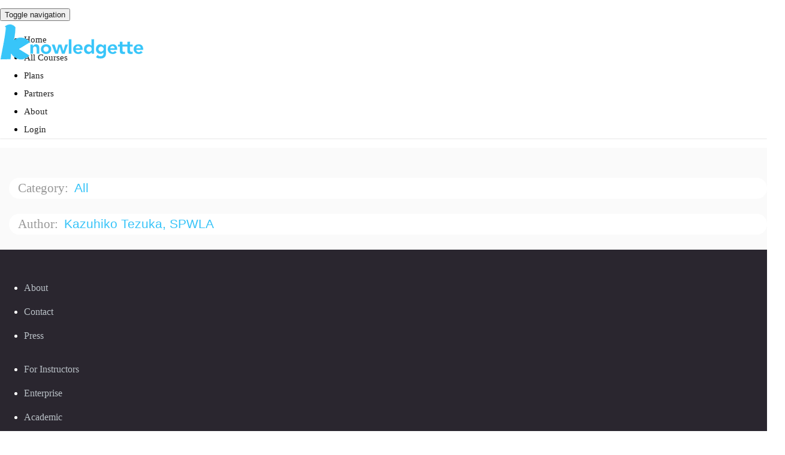

--- FILE ---
content_type: text/html; charset=utf-8
request_url: https://knowledgette.com/courses/author/1382073
body_size: 37660
content:
<!DOCTYPE html>
<html>
  <head>
    <script src="https://releases.transloadit.com/uppy/v4.18.0/uppy.min.js"></script><link rel="stylesheet" href="https://releases.transloadit.com/uppy/v4.18.0/uppy.min.css" />
    <link href='https://static-media.hotmart.com/SL1VB5V57oHTdjv104gg8CDRInA=/32x32/https://uploads.teachablecdn.com/attachments/qGC8lcjKQLOOHaj7GUA7_favicon838662.png' rel='icon' type='image/png'>

<link href='https://static-media.hotmart.com/ESdDNosFSDsBfGIM7uyQIG1fr78=/72x72/https://uploads.teachablecdn.com/attachments/qGC8lcjKQLOOHaj7GUA7_favicon838662.png' rel='apple-touch-icon' type='image/png'>

<link href='https://static-media.hotmart.com/qrc_-lfSAoZJz_fIhdYuXq15yag=/144x144/https://uploads.teachablecdn.com/attachments/qGC8lcjKQLOOHaj7GUA7_favicon838662.png' rel='apple-touch-icon' type='image/png'>

<link href='https://static-media.hotmart.com/5mQPkS-ADEpx6bwAmnsjBShijz4=/320x345/https://uploads.teachablecdn.com/attachments/GVIDpetS4CvUnasCWdeC_jumbotron-01.jpg' rel='apple-touch-startup-image' type='image/png'>

<link href='https://static-media.hotmart.com/vFUPZvlCO2PmpYJPOdRwxI0R-hE=/640x690/https://uploads.teachablecdn.com/attachments/GVIDpetS4CvUnasCWdeC_jumbotron-01.jpg' rel='apple-touch-startup-image' type='image/png'>

<meta name='apple-mobile-web-app-capable' content='yes' />
<meta charset="UTF-8">
<meta name="csrf-param" content="authenticity_token" />
<meta name="csrf-token" content="JUoEsZ4vewRyMzcPXP7NlheMEGrEZkTF-j3JhOpMTpaxHm5uN9PYTfMiddrNPxTyqmSHqeau5fWwn9EfUlACSQ" />
<link rel="stylesheet" href="https://fedora.teachablecdn.com/assets/bootstrap-748e653be2be27c8e709ced95eab64a05c870fcc9544b56e33dfe1a9a539317d.css" data-turbolinks-track="true" /><link href="https://teachable-themeable.learning.teachable.com/themecss/production/base.css?_=75c9e1a029e9&amp;brand_course_heading=%232b3636&amp;brand_heading=%232b3636&amp;brand_homepage_heading=%23ffffff&amp;brand_navbar_fixed_text=%23222222&amp;brand_navbar_text=%23222222&amp;brand_primary=%23ffffff&amp;brand_secondary=%2338c4f8&amp;brand_text=%232b3636&amp;font=OpenSans&amp;logged_out_homepage_background_image_overlay=0.24&amp;logged_out_homepage_background_image_url=https%3A%2F%2Fuploads.teachablecdn.com%2Fattachments%2FGVIDpetS4CvUnasCWdeC_jumbotron-01.jpg&amp;show_login=true&amp;show_signup=false" rel="stylesheet" data-turbolinks-track="true"></link>
<title>Knowledgette</title>
<meta name="description" content="Bite Size Knowledge taught online by experts in your industry">
<link rel="canonical" href="https://knowledgette.com/courses/author/1382073">
<meta property="og:description" content="Bite Size Knowledge taught online by experts in your industry">
<meta property="og:image" content="https://uploads.teachablecdn.com/attachments/GVIDpetS4CvUnasCWdeC_jumbotron-01.jpg">
<meta property="og:title" content="Knowledgette">
<meta property="og:type" content="website">
<meta property="og:url" content="https://knowledgette.com/courses/author/1382073">
<meta name="brand_video_player_color" content="#38c4f8">
<meta name="site_title" content="Knowledgette">
<style>/* top nav */
#navbar {
    background: #FFF !important;   
}
.navbar-fedora .navbar-brand.header-logo {
    padding-top: 5px !important;
    padding-bottom: 8px !important;
}
.course-listing-title{ position:relative;}
.course-listing .course-box-image-container { margin-bottom:5px;}
.course-listing .course-listing-title{max-height:90px;}
.course-popular-title{color: #2b3636;
    line-height: 25px;
    padding: 16px 16px 4px 16px;
    font-weight: bold;
    font-size: 18px;
    max-height: 90px;
    overflow: hidden;
    text-align:center;
}
.course-popular-title a{color: #2b3636;}
.navbar{
box-shadow: 0px 1px 2px rgba(0,0,0,0.1);}

/* home-hero */
#preloaded-images {
    position: absolute;
    overflow: hidden;
    left: -9999px; 
    top: -9999px;
    height: 1px;
    width: 1px;
}
.kg-homepage-hero {
    margin-top: 60px;
    background-image: none !important;
}
html.kg-homepage-hero-1 .kg-homepage-hero::after { 
    background-image: url(https://uploads.teachablecdn.com/attachments/FB0UZAM5SR6Gjto0ADEE_jumbotron-03.jpg) !important; 
}
html.kg-homepage-hero-2 .kg-homepage-hero::after { 
    background-image: url(https://uploads.teachablecdn.com/attachments/ZCmIHB8Smudheaqwe8fM_jumbotron-01.jpg) !important;  
}
html.kg-homepage-hero-3 .kg-homepage-hero::after { 
    background-image: url(https://uploads.teachablecdn.com/attachments/VZkUaI5GTq6waDHnTu2t_jumbotron-02.jpg) !important;  
}
html.kg-homepage-hero-4 .kg-homepage-hero::after { 
    background-image: url(https://uploads.teachablecdn.com/attachments/G5Ig5NVFTRqbEDmPnDDM_jumbotron-04.jpg) !important; 
}
body.kg-homepage-hero-5 .kg-homepage-hero::after { 
    background-image: url(https://uploads.teachablecdn.com/attachments/kwb4xxGiTbuyEP5FnPQ9_jumbotron-05.jpg) !important;  
}
html.kg-homepage-hero-6 .kg-homepage-hero::after { 
    background-image: url(https://uploads.teachablecdn.com/attachments/CXDPhWGIRlSerSo3NXwh_jumbotron-06.jpg) !important;  
}
html.kg-homepage-hero-7 .kg-homepage-hero::after { 
    background-image: url(https://uploads.teachablecdn.com/attachments/kLULZ00YS6KNt1DEwxkQ_jumbotron-07.jpg) !important;  
}
.kg-homepage-hero h3.subtitle { margin-top: 5px; }


/* footer */
.bottom-menu {
    background: #2a262f;
    color: #FFF;
}
.bottom-menu .footer-column {
    text-align: left;
}

/* home page couse listing */
.course-listing {
    border: 2px #aaa solid;
}

/* course page */
.kg-course-hero {
    background-image: none !important;
    background-color: rgb(76, 185, 146) !important;
}
.kg-course-hero .course-title,
.kg-course-hero .course-subtitle {
    color: #FFF !important;
}
.m-t{margin-top:50px;}
.cat-head{text-align:center; margin:45px 0; font-size:31px;font-weight:300;color: #797979}
 .category-home .home-box {
    background: #38c4f8 none repeat scroll 0 0;
    color: #fff;
    display: inline-block;
    margin-bottom: 15px;
    margin-right: 10px;
    min-height: 185px;
    padding: 20px;
    position: relative;
    text-align: center;
    width: 100%;
    -webkit-border-radius: 6px;
-moz-border-radius: 6px;
border-radius: 6px;
}

.category-home .home-box:hover {
    background: #5d5d5d none repeat scroll 0 0;
}

.home-box h3 {
    color: #fff;
    margin-top: 0;
}

.category-home a {
    background: #fff none repeat scroll 0 0;
    border-radius: 100px;
    bottom: 15px;
    color: #5d5d5d;
    float: left;
    font-size: 14px;
    left: 120px;
    padding: 5px 22px;
    position: absolute;
}
.category-home a:hover {
    background: #38c4f8 none repeat scroll 0 0;
    color: #fff;
}
input.search-home:focus {
  box-shadow: 0 0 5px rgba(81, 203, 238, 1);
  border: 2px solid rgba(81, 203, 238, 1);
  color:#fff;
}
input.search-home{-webkit-transition: all 0.30s ease-in-out;
  -moz-transition: all 0.30s ease-in-out;
  -ms-transition: all 0.30s ease-in-out;
  -o-transition: all 0.30s ease-in-out;
  outline: none;
  padding: 5px 0px 5px 20px;
  margin: 5px 1px 3px 0px;
  border: 1px solid #000;
    -webkit-border-radius: 100px!important;
-moz-border-radius: 100px!important;
border-radius: 100px!important;
opacity: 0.7;
    background: #000;
    border: solid 2px #fff;
    height:50px;
}

input.search-home:focus {
  box-shadow: 0 0 5px rgba(81, 203, 238, 1);
  border: 2px solid rgba(81, 203, 238, 1);
  color:#fff;
}
.search-btn{background: none;
    color: #fff;
    border: none;
    right: 15px;
    z-index: 99;
    top: 7px;
    position: absolute!important;
}
.search-btn:hover{background: none;
    color: #fff;
    border: none;
}
.width-h{width:100%;}
.plan-block h1{text-align: center; margin-bottom:30px; font-size:30px;}
.sub-title{ font-size:22px;}
.sub-title span{color:#49a8dd;}
.sub-title-2{ font-size:22px;}
.search-btn{background: none;
    color: #fff;
    border: none;
    right: 15px;
    z-index: 99;
    top: 7px;
    position: absolute!important;
}
.search-btn:hover{background: none;
    color: #fff;
    border: none;
}
.width-h{width:100%;}
.plan-block h1{text-align: center; margin-bottom:30px; font-size:30px;}
.sub-title{ font-size:22px;}
.sub-title span{color:#49a8dd;}
.sub-title-2{ font-size:22px;}
 

    .plan-block{margin-top:60px; display:inline-block; text-align:center;}
.popular-list{min-height:350px;;border-radius: 5px; background:#fff;
    -webkit-box-shadow: 0 10px 90px 10px rgba(0, 0, 0, 0.05);
    -moz-box-shadow: 0 10px 90px 10px rgba(0, 0, 0, 0.05);
    box-shadow: 0 10px 90px 10px rgba(0, 0, 0, 0.05); margin-bottom:20px;}
.popular-list .video{min-height: 180px;
    background: #ededf1;}
.course-info{padding: 20px;}
.course-info .name{color:#36c3f8;}
.course-info p{color:#666; line-height:20px; margin-top:15px;}
.course-info p a{color:#666;} 
.popular-course-img{-webkit-border-top-left-radius: 5px;
-webkit-border-top-right-radius: 5px;
-moz-border-radius-topleft: 5px;
-moz-border-radius-topright: 5px;
border-top-left-radius: 5px;
border-top-right-radius: 5px;
max-height:200px;width:100%; overflow:hidden;
    
}

.popular-bg{padding-bottom:50px; background:#fafafa;}
.popular-bg .block{background:none; padding-top:0;}
.enrolled-box{    position: absolute;
    bottom: 30px;
    left: 35px;
    display: inline-block;
    max-width: 76%;
    width: 100%;}
    .course-price-home{color: #12bb12;
    font-size: 14px;max-width: 90px; text-align:right;
}
.enrolled-box a{color:#999;}
.enrolled-box a:hover{color:#000;}

/******Price/Plan Page***/
.course-box-image-container{min-height:182px;}
ul.list-sale-page {    list-style: none;
    margin: 0;
    padding: 11px 0 0 0;
    float: left;
    /* border: solid 1px red; */
    line-height: 34px;}
ul.list-sale-page li i{color:#6eb34d;}
.pd0 { padding: 0 !important }
.enterprise-box { background: url(../images/price-girl.jpg) no-repeat; background-size: cover; width: 100%; display: inline-block; height: 454px }
.enterprise-wrap { max-width: 752px; margin: 30px auto; }
.enter-heading{width:100%; display:inline-block; text-align:center; margin-bottom:30px;}
.enter-heading h3 { color: #fff; font-size: 35px; margin: 0; padding: 0; font-weight: bold; }
.enterprise-left { background: #9eca34; width: 100%; display: inline-block; text-align: center; padding: 80px 0; min-height:225px }
.enterprise-left img{display:inline}
.enterprise-right { background: #535353; width: 100%; display: inline-block; padding: 40px 0; min-height: 225px }
.enterprise-right ul { list-style: none; margin: 0; display:inline-block }
.enterprise-right ul li {     float: left;
    width: 100%;
    color: #fff;
    font-size: 16px;
    line-height: 29px;
    font-weight: 200; }
.enterprise-right ul li::before { font-family: "FontAwesome"; content: "\f00c"; color: #fff }
.enterprise-right p { color: #fff; display: inline-block; font-size: 14px; width: auto; }
.enterprise-right strong { color: #fff; font-size: 35px; font-weight: 300; width:100%; display:inline-block; text-align:center }
.enterprise-right .enter_btn { background: #9eca34 none repeat scroll 0 0; color: #fff; font-size: 16px; font-weight: 400; padding: 10px 45px; }
.enterprise-right .enter_btn:hover{background:#fff; color:#535353}
.enter-mail-box{width:100%; display:inline-block; text-align:center}
.enterprise-right .k_mail{color:#fff; font-size:12px; width:100%; display:inline-block}
.crown{width: 50px;
    margin: 11px auto;}
    .shaddow{-webkit-box-shadow: 15px 15px 31px -1px rgba(0,0,0,0.19);
-moz-box-shadow: 15px 15px 31px -1px rgba(0,0,0,0.19);
box-shadow: 15px 15px 31px -1px rgba(0,0,0,0.19);}



/* March 8 2017 */
.free_btn_home{    display: inline-block;
    background: #ff9723 !important;
    border: 1px solid #ff9723 !important;
    padding: 12px 30px !important;
    -webkit-border-radius: 32px;
-moz-border-radius: 32px;
border-radius: 32px;
font-size:17px;
}
.free_btn_home:focus{padding: 12px 30px !important;    -webkit-border-radius: 32px;
-moz-border-radius: 32px;
border-radius: 32px;}
.free_btn_home:active{padding: 12px 30px !important;-webkit-border-radius: 32px;
-moz-border-radius: 32px;
border-radius: 32px;}

/* Categories */
.course-block, .block {
    padding-bottom: 100px;
    padding-top: 100px;}
    
 .f-t-r-m {
    margin-bottom: 35px;
}

.home_categories { width: 100%; padding:0 }
.cate_box { width: 100%; text-align: center; display: inline-block; padding: 0 28px; margin: 0 0 30px 0 }
.cate_box img { display: inline; }
.cate_box h2{ color: #333333; font-size: 22px; font-weight: bold; text-transform: uppercase; }
.cate_box p { font-size: 14px; color: #797979; margin: 0; padding: 0 }
.home_categories--img {
    height: 58px;
}
.home_categories--img-bg {
    max-height: 116px;
}
.home_categories.you_are_in_good_company {
    padding-bottom: 100px;
}



/* Free Course */

.free-box { display: inline-block; width: 100%; text-align: center; padding: 0; }
.free-box span { font-size: 60px; line-height: 60px; font-weight: 100; color: #fff; }
.free-box strong { font-weight: 800 }
.free-box p { font-size: 35px; line-height: 40px; font-weight: 100; margin: 35px 0 20px; color: #fff; }
.free-box a { background: #ff9723 none repeat scroll 0 0; border-radius: 80px; color: #fff; font-size: 18px; font-weight: 600; padding: 14px 60px; text-transform: uppercase; margin: 30px 0 0; display:inline-block; }
.free-box a:hover,
.free-box a:focus { background: #fff; color: #ff9723; outline: none }
/* About K */

.about_k_in { background: #0d6688;
    width: 100%;
    padding: 100px 0;}
.about_k { background: #36c3f8;
    width: 100%;
    padding: 100px 0;}
.about_k .about_k_box { border-right: 1px solid rgba(255, 255, 255, 0.05); padding: 30px 25px 30px 5px; text-align: left; transition: all 500ms ease 0s; }
.about_k .about_k_box.l-box-b { border-right: none }
.main_k { width: 100%; text-align: center; display: inline-block; padding: 0; text-align: center; }
.main_k img { display: inline; margin-bottom: 45px; }
.main_k strong { font-size: 20px; font-weight: bold; text-transform: uppercase; color: #fff; display: inline-block; margin-bottom: 10px; }
.main_k p { font-size: 15px; color: #fff; margin: 0; padding: 0; font-weight: 200; line-height: 22px }



.main-price-box {
    display: inline-block;
    padding: 0 0 100px;
}
.main-price { margin: 0 95px; display: inline-block }
h3.price-head { color: #333; display: inline-block; font-size: 40px; font-weight: 300; margin-bottom:45px; margin-top:0; text-align: center; width: 100%; }
.main-price .free {  box-sizing: border-box; width: 300px; border: 3px solid #e8e8e8; border-radius: 7px; display: inline-block; padding: 24px 0; text-align: center; float: left; -webkit-transition: margin-top 0.5s linear; transition: margin-top 0.5s linear; position: relative; margin-right: 11px; background: #ff9723; }

.main-price .free img { max-width: 100%; padding:6px 0 0; text-align: center; width:29px; display:inline;}
.main-price .free a { padding: 8px 15px; font-size: 16px; font-weight: 700; background: #fff; color: #4ac3f9; border-radius: 4px; margin: 30px 0; display: inline-block; text-decoration: none; }
.free.ever { background: #87c859; }
.main-price .free:hover { margin-top: -30px; -webkit-transition: margin-top 0.3s linear; transition: margin-top 0.3s linear; }
.main-price .name { color: #fff; font-weight: 300; font-size: 3rem; margin-top: -5px; }
.main-price .price { margin-top: 7px; font-weight: bold; font-size: 25px; color: #fff }
.main-price hr { background-color: rgba(255,255,255, 0); border: none; height: 1px; }
.main-price .trial {font-size: 15px;
    font-weight: 600;
    padding: 2px 21px 2px 21px;
    color: #4ac3f9;
    border: 1px solid #e4e4e4;
    display: inline-block;
    border-radius: 15px;
    background-color: white;
    position: relative;
    bottom: -47px; }
.main-price ul { min-height: 210px; list-style: none; padding: 29px 25px; text-align: left; margin-top: -7px; background: #fff; -webkit-border-bottom-right-radius: 3px; -webkit-border-bottom-left-radius: 3px; -moz-border-radius-bottomright: 3px; -moz-border-radius-bottomleft: 3px; border-bottom-right-radius: 3px; border-bottom-left-radius: 3px; }
.main-price ul.last-enter { margin-top: -6px; }
/*.main-price a.enterBtn{background:#ff9723}*/
.main-price li { margin-bottom: 15px; }
.main-price .checkIcon { font-family: "FontAwesome"; content: "\f00c"; }
.main-price li::before { font-family: "FontAwesome"; content: "\f00c"; font-size: 1.3rem; color: #4ac3f9; margin-right: 3px; }
.main-price .pro { border-color: #4ac3f9; background: #4ac3f9; }
/*.main-price .pro a { background: #fff; color: #4ac3f9; }*/
.main-price .pro::before { width: 0; height: 0; border-style: solid; border-width: 64px 64px 0 0; border-color: #fff transparent transparent transparent; position: absolute; left: 0; top: 0; content: ""; }
.main-price .pro::after { font-family: "FontAwesome"; content: "\f00c"; color: #4ac3f9; position: absolute; left: 9px; top: 6px;  font-size:20px; }



/*  for Pro */

.checkout-button-group.active {
    background-color: rgb(54, 195, 248);}
    .checkout-button-group.active h3.product-name, .checkout-button-group.active p.description, .checkout-button-group.active .product-price{color:#fff; font-size:24px;}
span.tag{color:#36c3f8;}
p.description {
    font-size: 16px !important;
}
.col-sm-2.product-price span.default-product-price {
    font-size: 26px;
    font-style: normal;
    line-height: 54px;
}
.checkout-button-group .product-details h3.product-name{font-size:24px;}
.product-list {
    box-shadow: 0px 49px 150px -50px #333;
}
.checkout-button-group{background:#fff;}
.course-top-bg{padding:60px 0 20px 0; background:#0d6688;}
.m-t-20{ margin-top:20px;}
.course-top-bg h2{color:#fff; font-size:32px;}
.custom-footer h2{color:#36c3f8; font-weight:bold; font-size:32px;}
.custom-footer p{color:#222; font-size:24px; margin-bottom:20px;}


/* About Page */

/* Inner BG */
.inner-background { background: url(../images/inner-Bg.png) no-repeat; width: 100%; display: inline-block; background-size: cover; text-align: center; }
.inner-background h2 { font-size: 50px; font-weight: 100; color: #fff; line-height: 60px;  }
/* About */
.our_intro { width: 100%; display: inline-block; padding: 100px 0 }
.our_intro.our_courses { background: #f6f6f6; }

.intri_img { width: 100%; text-align: center; }
.intri_img img { display: inline; }
.our_intro h3 { color: #17b5f1; font-size: 36px; margin-bottom: 30px; margin-top:0}
.our_intro ul { display: block; list-style: none; margin: 0; padding: 0 }
.our_intro ul li p{font-size: 20px; }
.our_intro ul li { float: left; width: 100%; font-size: 20px; color: #333333; font-weight: 100; margin-bottom: 18px; display: flex; }
.our_intro ul li::before { font-family: "FontAwesome"; content: "\f058"; font-size: 28px; color: #8bca47; margin-right: 5px; margin-top: -3px }
.aboutBtn { display: inline-block; width: 100%; background: #FFFFFF; padding: 50px 0 }
.aboutBtn a { font-size: 18px; color: #fff; border-radius: 100px; padding: 11px 35px; background: #38c4f8; }
.aboutBtn a:hover, .aboutBtn a.free:hover{background:#333; color:#fff}
.aboutBtn a.free { background: #ff9723; }

/*Pro*/
.inner-background a{font-size: 18px; color: #fff; border-radius: 100px; padding: 11px 50px; background: #38c4f8; margin-top:25px;}
.inner-background a:hover, .inner-background a:focus, .pro-details a:hover, .pro-details a:focus{color:#fff; outline:none}
.pro-details{padding:0 90px; margin-top:50px;}
.pro-details p{width: 100%; font-size: 18px; margin-top:15px; color: #333333; font-weight: 100; margin:0; padding:0}
.pro-details a{font-size: 16px; color: #fff; border-radius: 100px; padding: 10px 40px; background: #38c4f8; margin-top:25px;}

/*FAQ*/
.inner-background.faqBg{background:url(../images/faqBg.jpg) no-repeat}
.faq-questions{width:100%; display: inline-block; padding:80px 0}
.faq-questions strong{color:#38c4f8; font-size:20px; font-weight:bold; margin:0px; padding:20px 0 0; display:inline-block}
.faq-questions p{font-style:italic; width: 100%; font-size: 18px; margin-top:15px; color: #333333; font-weight: 100; margin:0; padding:0 0 25px; border-bottom:1px dotted #ddd}


/* Instructor */
.our_intro.instructor h3{margin-bottom:0;}
.our_intro.instructor small{font-size:18px; color:#8a8b8b; margin:5px 0 20px; display:inline-block; width:100%;}


footer a:hover, footer a:focus {
    color: #36c3f8;
    text-decoration: none;
}
.none{display:none}
.case{ text-transform: capitalize;}
.custom-text-p{ font-size:20px; margin:20px 0; font-weight:bold;}
.course-title em{display:none;}
.course-listing-title em{position: absolute;
    top:0px;
    font-size: 9px;
    font-style:normal;
    background: #25a242;
    padding: 0px 8px;
   line-height: 20px;
    -webkit-border-radius: 10px;
-moz-border-radius: 10px;
border-radius: 10px;
left:2px;
color:#fff;
}
.course-details-custom .new-course, .course-sidebar em{display:none;}
.course-section ul.section-list .section-item .item{padding:16px; font-size:16px;}
 .btn-white{margin:50px 0 0 0;}
 
 /* About Video */
 .about-video{width:100%; display:inline-block; background:#e4e4e4; padding:50px 20px;}
 .about-video h3{ color: #333;
    font-size: 36px;
    margin-bottom: 30px;
    margin-top: 0;
    text-align: center;
    font-weight: bold;
    text-transform: uppercase;}
 .video-wrap{width:898px; margin:0 auto;}
 .about-video iframe{width:100%; min-height:500px; border:0; border-radius:10px;}
 .form-wrapper .text-center{ display:none;}
 .form-wrapper h5.text-center {
    display: block;
}
 
 @media only screen and (min-width:1px) and (max-width:767px) {
     .course-block, .block,.course-block .full-width-image-bg, .block .full-width-image-bg{padding-top:50px; padding-bottom:50px;}
     .homepage-hero{padding-top:20px; padding-bottom:100px;}
     .btn-hg, .free_btn_home{     font-size: 15px !important;
    padding: 12px 20px !important;
     }
     .video-wrap{width:100%;}
     .about-video iframe{min-height:250px;}
.enterprise-right ul{padding:0}
.enterprise-right ul li{display:inline-block; text-align:center}     
.about_k .about_k_box{border-right:none;}
.free-course { height: auto; }
.free-box a { padding: 14px 30px; }
.free-box span { font-size: 35px; line-height: normal; }
.free-box p {
    font-size: 28px;
    line-height: 36px;}
.main_k { padding: 0 }
.about_k { height: auto; padding:0}
.main_k p { font-size: 13px; line-height: 22px; }

.main-price {
    margin: 0;
}
.main-price-box, .main-price .free{width:100%; margin-bottom:25px; padding:0;}
.main-price ul {
    min-height: auto;}

.free-box{padding:0 15px;}


.inner-background h2 { line-height: 45px; }
.aboutBtn a{width:100%; margin-bottom:10px;}
.pro-details{padding:0;}

.intri_img{text-align:left; margin-bottom:20px;}
.mb-btn.pull-right{float:none!important; margin-bottom:20px}
.main_k img {
    margin-bottom: 10px;
    margin-top: 45px;
}
.main-price .free:hover{margin:0;}
.main-price .free a{height:auto;background:#fff; color:#ff9723; }
.main-price .pro a{height:auto;background: #fff;
    color: #4ac3f9;}
.main-price .ever a{height:auto;background:#fff;color:#87c859;}
.main-price .free{height:auto;}
.main-price .name{padding-top:30px;}
}
 @media only screen and (min-width:768px) and (max-width:1050px) {
     .main-price{margin:0;width:100%;} 
     .main-price .trial{font-size:12px;}
     .main-price .free:hover{margin:0;}
.main-price .free a{height:auto;background:#fff; color:#ff9723; }
.main-price .pro a{height:auto;background: #fff;
    color: #4ac3f9;}
.main-price .ever, .main-price .pro{margin-right:10px!important;}
.main-price .ever a{height:auto;background:#fff;color:#87c859;}
.main-price .free{height:auto; width:32%; margin-right:0;}
.main-price .name{padding-top:30px;}

      .video-wrap{width:100%;}
.cate_box { margin: 30px 0; min-height: 210px; padding: 0; }
.free-course { height: auto }
.about_k { height: auto; padding: 50px 0 }
.main_k p { font-size: 17px; line-height: 30px; }
.main_k { padding: 0 }

.inner-background h2{font-size:57px;}
	.aboutBtn a{width:100%; margin-bottom:10px;}
}




/* all courses */
.all-courses--jumbotron {
    background: #2193b0;
    background: -webkit-linear-gradient(to right, #6dd5ed, #2193b0); 
    background: linear-gradient(to right, #6dd5ed, #2193b0); 
    padding: 60px 5000px;
    text-align: center;
    margin-right: -5000px;
    margin-left: -5000px;
}
.all-courses--jumbotron-title {
    color: #fff !important;
}
.all-courses--jumbotron-search {
    width: 100%;
    max-width: 600px;
    margin: 15px auto;
}
.all-courses--jumbotron-btn {
    width: 100%;
    max-width: 600px;
    margin: 0 auto;
    height: 45px;
    line-height: 45px;
    vertical-align: middle;
    padding: 0 !important;
}

.all-courses-cate-box {
    display: block;
    text-align: center;
    margin: 15px 0;
    padding: 30px 0 10px 0;
    border: 1px #999 solid;
}
.all-courses-cate-box > img {
    margin: 0 auto;
    height: 58px;
    width: auto;
}
.all-courses-cate-box > img.all-courses-cate-box-big-img {
    height: 116px;
}
.all-courses-cate-box > h3 {
    font-weight: bold;
}
.all-courses-cate-box > p {
    color: #2b3636 !important;
}

.all-courses-instructor {
    position: relative;
    height: 40px;
    margin: 15px 0;
    padding: 10px 15px 10px 40px;
}
.all-courses-instructor--img {
    position: absolute;
    height: 30px;
    width: 30px;
    left: 0;
    top: 10px;
    border-radius: 100%;
    overflow: hidden;
    border: 1px #999 solid;
}
.all-courses-instructor--img > img {
    width: auto;
    height: 30px;
}
.all-courses-instructor > a {
    color: #2b3636 !important;
    line-height: 1;
    font-size: 0.9em;
}
.all-courses--title {
    text-align: center;
    margin: 50px 0 20px 0;
    font-weight: 300;
}
.all-courses {
    padding-bottom: 60px;
    /*background: #fafafa !important;*/
    margin-top: -100px;
}

.kg-footer-column li {
    height: 40px;   
}
.kg-footer { padding-bottom: 20px; }
.kg-footer-copy { 
    text-align: center;
    color: #bac1c7;
    font-size: 12px;
    padding-top: 40px;
}

.custom_html{
  padding-top: 0 !important;
  padding-bottom: 0 !important;

}
.text_with_image_grid{
  padding-top: 0 !important;
  padding-bottom: 0 !important;
}

.block__text-with-image-grid__column__image{
  max-width:100px !important;
  max-height:77px !important;
  margin-left: auto;
  margin-right: auto;
}
.text{
  padding-top: 0 !important;
  padding-bottom: 0 !important;
}
.featured_products{
  padding-top: 0 !important;
  padding-bottom: 0 !important;
}
.button{
  padding-top: 0 !important;
  padding-bottom: 0 !important;
}

.hamburger span{
  background-color:#222222 !important;
}
.hamburger::before{
  background-color:#222222 !important;
}
.hamburger::after{
  background-color:#222222 !important;
}
/*change the already enrolled in alert  Shipeng Fu 04/17/2019*/
/*.enrolled-in-course-alert { display: inline-block; }*/
</style>
<script src='//fast.wistia.com/assets/external/E-v1.js'></script>
<script src='https://www.recaptcha.net/recaptcha/api.js' async defer></script>


      <meta name="asset_host" content="https://fedora.teachablecdn.com">
     <script>
  (function () {
    const origCreateElement = Document.prototype.createElement;
    Document.prototype.createElement = function () {
      const el = origCreateElement.apply(this, arguments);
      if (arguments[0].toLowerCase() === "video") {
        const observer = new MutationObserver(() => {
          if (
            el.src &&
            el.src.startsWith("data:video") &&
            el.autoplay &&
            el.style.display === "none"
          ) {
            el.removeAttribute("autoplay");
            el.autoplay = false;
            el.style.display = "none";
            observer.disconnect();
          }
        });
        observer.observe(el, {
          attributes: true,
          attributeFilter: ["src", "autoplay", "style"],
        });
      }
      return el;
    };
  })();
</script>
<script src="https://fedora.teachablecdn.com/packs/student-globals--1463f1f1bdf1bb9a431c.js"></script><script src="https://fedora.teachablecdn.com/packs/student-legacy--38db0977d3748059802d.js"></script><script src="https://fedora.teachablecdn.com/packs/student--e4ea9b8f25228072afe8.js"></script>

<script>
/*
$(document).ready(function() {
    var elm = $('#linkedin-follow-button');
    
    if (window.IN) {
        elm.empty();
        window.IN.init();
    } else {
        var link = document.createElement('script');
        link.src = 'https://platform.linkedin.com/in.js';
        elm.prepend(link);
    }
        
    var config = document.createElement('script');
    config.setAttribute('type', 'IN/FollowCompany');
    config.setAttribute('data-id', '7950962');
    config.setAttribute('data-counter', 'right');
    
    elm.prepend(config);
    
});
*/
</script>
<script>
(function() {
    // create random index numbers
    function generateRandomIndex(total) {
        return Math.round(Math.random() * (total - 1)) + 1;
    }
    
    // randomize jumbotron background image
    function initHomeHero() {
        var index = generateRandomIndex(7);
        var className = document.documentElement.classNamee;
        
        document.documentElement.className = className 
            ? className + ' kg-homepage-hero-' + index
            : 'kg-homepage-hero-' + index
    }
    

    initHomeHero();
})();    
</script>


<!-- Google tag (gtag.js) -->
<script async src="https://www.googletagmanager.com/gtag/js?id=G-SL8LSCXHSV"></script>
<script>
  window.dataLayer = window.dataLayer || [];
  function gtag(){dataLayer.push(arguments);}
  gtag('js', new Date());

  gtag('config', 'G-SL8LSCXHSV', {
    'user_id': '',
    'school_id': '7726',
    'school_domain': 'knowledgette.com'
  });
</script>

<meta id='iris-url' data-iris-url=https://eventable.internal.teachable.com />
<script type="text/javascript">
  window.heap=window.heap||[],heap.load=function(e,t){window.heap.appid=e,window.heap.config=t=t||{};var r=document.createElement("script");r.type="text/javascript",r.async=!0,r.src="https://cdn.heapanalytics.com/js/heap-"+e+".js";var a=document.getElementsByTagName("script")[0];a.parentNode.insertBefore(r,a);for(var n=function(e){return function(){heap.push([e].concat(Array.prototype.slice.call(arguments,0)))}},p=["addEventProperties","addUserProperties","clearEventProperties","identify","resetIdentity","removeEventProperty","setEventProperties","track","unsetEventProperty"],o=0;o<p.length;o++)heap[p[o]]=n(p[o])},heap.load("318805607");
  window.heapShouldTrackUser = true;
</script>


<meta http-equiv="X-UA-Compatible" content="IE=edge">
<script type="text/javascript">window.NREUM||(NREUM={});NREUM.info={"beacon":"bam.nr-data.net","errorBeacon":"bam.nr-data.net","licenseKey":"NRBR-08e3a2ada38dc55a529","applicationID":"1065060701","transactionName":"dAxdTUFZXVQEQh0GCkIRQFxAGVdRDURXFwBTPFBWRkRCXRI=","queueTime":0,"applicationTime":273,"agent":""}</script>
<script type="text/javascript">(window.NREUM||(NREUM={})).init={privacy:{cookies_enabled:true},ajax:{deny_list:["bam.nr-data.net"]},feature_flags:["soft_nav"],distributed_tracing:{enabled:true}};(window.NREUM||(NREUM={})).loader_config={agentID:"1103368432",accountID:"4102727",trustKey:"27503",xpid:"UAcHU1FRDxABVFdXBwcHUVQA",licenseKey:"NRBR-08e3a2ada38dc55a529",applicationID:"1065060701",browserID:"1103368432"};;/*! For license information please see nr-loader-spa-1.308.0.min.js.LICENSE.txt */
(()=>{var e,t,r={384:(e,t,r)=>{"use strict";r.d(t,{NT:()=>a,US:()=>u,Zm:()=>o,bQ:()=>d,dV:()=>c,pV:()=>l});var n=r(6154),i=r(1863),s=r(1910);const a={beacon:"bam.nr-data.net",errorBeacon:"bam.nr-data.net"};function o(){return n.gm.NREUM||(n.gm.NREUM={}),void 0===n.gm.newrelic&&(n.gm.newrelic=n.gm.NREUM),n.gm.NREUM}function c(){let e=o();return e.o||(e.o={ST:n.gm.setTimeout,SI:n.gm.setImmediate||n.gm.setInterval,CT:n.gm.clearTimeout,XHR:n.gm.XMLHttpRequest,REQ:n.gm.Request,EV:n.gm.Event,PR:n.gm.Promise,MO:n.gm.MutationObserver,FETCH:n.gm.fetch,WS:n.gm.WebSocket},(0,s.i)(...Object.values(e.o))),e}function d(e,t){let r=o();r.initializedAgents??={},t.initializedAt={ms:(0,i.t)(),date:new Date},r.initializedAgents[e]=t}function u(e,t){o()[e]=t}function l(){return function(){let e=o();const t=e.info||{};e.info={beacon:a.beacon,errorBeacon:a.errorBeacon,...t}}(),function(){let e=o();const t=e.init||{};e.init={...t}}(),c(),function(){let e=o();const t=e.loader_config||{};e.loader_config={...t}}(),o()}},782:(e,t,r)=>{"use strict";r.d(t,{T:()=>n});const n=r(860).K7.pageViewTiming},860:(e,t,r)=>{"use strict";r.d(t,{$J:()=>u,K7:()=>c,P3:()=>d,XX:()=>i,Yy:()=>o,df:()=>s,qY:()=>n,v4:()=>a});const n="events",i="jserrors",s="browser/blobs",a="rum",o="browser/logs",c={ajax:"ajax",genericEvents:"generic_events",jserrors:i,logging:"logging",metrics:"metrics",pageAction:"page_action",pageViewEvent:"page_view_event",pageViewTiming:"page_view_timing",sessionReplay:"session_replay",sessionTrace:"session_trace",softNav:"soft_navigations",spa:"spa"},d={[c.pageViewEvent]:1,[c.pageViewTiming]:2,[c.metrics]:3,[c.jserrors]:4,[c.spa]:5,[c.ajax]:6,[c.sessionTrace]:7,[c.softNav]:8,[c.sessionReplay]:9,[c.logging]:10,[c.genericEvents]:11},u={[c.pageViewEvent]:a,[c.pageViewTiming]:n,[c.ajax]:n,[c.spa]:n,[c.softNav]:n,[c.metrics]:i,[c.jserrors]:i,[c.sessionTrace]:s,[c.sessionReplay]:s,[c.logging]:o,[c.genericEvents]:"ins"}},944:(e,t,r)=>{"use strict";r.d(t,{R:()=>i});var n=r(3241);function i(e,t){"function"==typeof console.debug&&(console.debug("New Relic Warning: https://github.com/newrelic/newrelic-browser-agent/blob/main/docs/warning-codes.md#".concat(e),t),(0,n.W)({agentIdentifier:null,drained:null,type:"data",name:"warn",feature:"warn",data:{code:e,secondary:t}}))}},993:(e,t,r)=>{"use strict";r.d(t,{A$:()=>s,ET:()=>a,TZ:()=>o,p_:()=>i});var n=r(860);const i={ERROR:"ERROR",WARN:"WARN",INFO:"INFO",DEBUG:"DEBUG",TRACE:"TRACE"},s={OFF:0,ERROR:1,WARN:2,INFO:3,DEBUG:4,TRACE:5},a="log",o=n.K7.logging},1541:(e,t,r)=>{"use strict";r.d(t,{U:()=>i,f:()=>n});const n={MFE:"MFE",BA:"BA"};function i(e,t){if(2!==t?.harvestEndpointVersion)return{};const r=t.agentRef.runtime.appMetadata.agents[0].entityGuid;return e?{"source.id":e.id,"source.name":e.name,"source.type":e.type,"parent.id":e.parent?.id||r,"parent.type":e.parent?.type||n.BA}:{"entity.guid":r,appId:t.agentRef.info.applicationID}}},1687:(e,t,r)=>{"use strict";r.d(t,{Ak:()=>d,Ze:()=>h,x3:()=>u});var n=r(3241),i=r(7836),s=r(3606),a=r(860),o=r(2646);const c={};function d(e,t){const r={staged:!1,priority:a.P3[t]||0};l(e),c[e].get(t)||c[e].set(t,r)}function u(e,t){e&&c[e]&&(c[e].get(t)&&c[e].delete(t),p(e,t,!1),c[e].size&&f(e))}function l(e){if(!e)throw new Error("agentIdentifier required");c[e]||(c[e]=new Map)}function h(e="",t="feature",r=!1){if(l(e),!e||!c[e].get(t)||r)return p(e,t);c[e].get(t).staged=!0,f(e)}function f(e){const t=Array.from(c[e]);t.every(([e,t])=>t.staged)&&(t.sort((e,t)=>e[1].priority-t[1].priority),t.forEach(([t])=>{c[e].delete(t),p(e,t)}))}function p(e,t,r=!0){const a=e?i.ee.get(e):i.ee,c=s.i.handlers;if(!a.aborted&&a.backlog&&c){if((0,n.W)({agentIdentifier:e,type:"lifecycle",name:"drain",feature:t}),r){const e=a.backlog[t],r=c[t];if(r){for(let t=0;e&&t<e.length;++t)g(e[t],r);Object.entries(r).forEach(([e,t])=>{Object.values(t||{}).forEach(t=>{t[0]?.on&&t[0]?.context()instanceof o.y&&t[0].on(e,t[1])})})}}a.isolatedBacklog||delete c[t],a.backlog[t]=null,a.emit("drain-"+t,[])}}function g(e,t){var r=e[1];Object.values(t[r]||{}).forEach(t=>{var r=e[0];if(t[0]===r){var n=t[1],i=e[3],s=e[2];n.apply(i,s)}})}},1738:(e,t,r)=>{"use strict";r.d(t,{U:()=>f,Y:()=>h});var n=r(3241),i=r(9908),s=r(1863),a=r(944),o=r(5701),c=r(3969),d=r(8362),u=r(860),l=r(4261);function h(e,t,r,s){const h=s||r;!h||h[e]&&h[e]!==d.d.prototype[e]||(h[e]=function(){(0,i.p)(c.xV,["API/"+e+"/called"],void 0,u.K7.metrics,r.ee),(0,n.W)({agentIdentifier:r.agentIdentifier,drained:!!o.B?.[r.agentIdentifier],type:"data",name:"api",feature:l.Pl+e,data:{}});try{return t.apply(this,arguments)}catch(e){(0,a.R)(23,e)}})}function f(e,t,r,n,a){const o=e.info;null===r?delete o.jsAttributes[t]:o.jsAttributes[t]=r,(a||null===r)&&(0,i.p)(l.Pl+n,[(0,s.t)(),t,r],void 0,"session",e.ee)}},1741:(e,t,r)=>{"use strict";r.d(t,{W:()=>s});var n=r(944),i=r(4261);class s{#e(e,...t){if(this[e]!==s.prototype[e])return this[e](...t);(0,n.R)(35,e)}addPageAction(e,t){return this.#e(i.hG,e,t)}register(e){return this.#e(i.eY,e)}recordCustomEvent(e,t){return this.#e(i.fF,e,t)}setPageViewName(e,t){return this.#e(i.Fw,e,t)}setCustomAttribute(e,t,r){return this.#e(i.cD,e,t,r)}noticeError(e,t){return this.#e(i.o5,e,t)}setUserId(e,t=!1){return this.#e(i.Dl,e,t)}setApplicationVersion(e){return this.#e(i.nb,e)}setErrorHandler(e){return this.#e(i.bt,e)}addRelease(e,t){return this.#e(i.k6,e,t)}log(e,t){return this.#e(i.$9,e,t)}start(){return this.#e(i.d3)}finished(e){return this.#e(i.BL,e)}recordReplay(){return this.#e(i.CH)}pauseReplay(){return this.#e(i.Tb)}addToTrace(e){return this.#e(i.U2,e)}setCurrentRouteName(e){return this.#e(i.PA,e)}interaction(e){return this.#e(i.dT,e)}wrapLogger(e,t,r){return this.#e(i.Wb,e,t,r)}measure(e,t){return this.#e(i.V1,e,t)}consent(e){return this.#e(i.Pv,e)}}},1863:(e,t,r)=>{"use strict";function n(){return Math.floor(performance.now())}r.d(t,{t:()=>n})},1910:(e,t,r)=>{"use strict";r.d(t,{i:()=>s});var n=r(944);const i=new Map;function s(...e){return e.every(e=>{if(i.has(e))return i.get(e);const t="function"==typeof e?e.toString():"",r=t.includes("[native code]"),s=t.includes("nrWrapper");return r||s||(0,n.R)(64,e?.name||t),i.set(e,r),r})}},2555:(e,t,r)=>{"use strict";r.d(t,{D:()=>o,f:()=>a});var n=r(384),i=r(8122);const s={beacon:n.NT.beacon,errorBeacon:n.NT.errorBeacon,licenseKey:void 0,applicationID:void 0,sa:void 0,queueTime:void 0,applicationTime:void 0,ttGuid:void 0,user:void 0,account:void 0,product:void 0,extra:void 0,jsAttributes:{},userAttributes:void 0,atts:void 0,transactionName:void 0,tNamePlain:void 0};function a(e){try{return!!e.licenseKey&&!!e.errorBeacon&&!!e.applicationID}catch(e){return!1}}const o=e=>(0,i.a)(e,s)},2614:(e,t,r)=>{"use strict";r.d(t,{BB:()=>a,H3:()=>n,g:()=>d,iL:()=>c,tS:()=>o,uh:()=>i,wk:()=>s});const n="NRBA",i="SESSION",s=144e5,a=18e5,o={STARTED:"session-started",PAUSE:"session-pause",RESET:"session-reset",RESUME:"session-resume",UPDATE:"session-update"},c={SAME_TAB:"same-tab",CROSS_TAB:"cross-tab"},d={OFF:0,FULL:1,ERROR:2}},2646:(e,t,r)=>{"use strict";r.d(t,{y:()=>n});class n{constructor(e){this.contextId=e}}},2843:(e,t,r)=>{"use strict";r.d(t,{G:()=>s,u:()=>i});var n=r(3878);function i(e,t=!1,r,i){(0,n.DD)("visibilitychange",function(){if(t)return void("hidden"===document.visibilityState&&e());e(document.visibilityState)},r,i)}function s(e,t,r){(0,n.sp)("pagehide",e,t,r)}},3241:(e,t,r)=>{"use strict";r.d(t,{W:()=>s});var n=r(6154);const i="newrelic";function s(e={}){try{n.gm.dispatchEvent(new CustomEvent(i,{detail:e}))}catch(e){}}},3304:(e,t,r)=>{"use strict";r.d(t,{A:()=>s});var n=r(7836);const i=()=>{const e=new WeakSet;return(t,r)=>{if("object"==typeof r&&null!==r){if(e.has(r))return;e.add(r)}return r}};function s(e){try{return JSON.stringify(e,i())??""}catch(e){try{n.ee.emit("internal-error",[e])}catch(e){}return""}}},3333:(e,t,r)=>{"use strict";r.d(t,{$v:()=>u,TZ:()=>n,Xh:()=>c,Zp:()=>i,kd:()=>d,mq:()=>o,nf:()=>a,qN:()=>s});const n=r(860).K7.genericEvents,i=["auxclick","click","copy","keydown","paste","scrollend"],s=["focus","blur"],a=4,o=1e3,c=2e3,d=["PageAction","UserAction","BrowserPerformance"],u={RESOURCES:"experimental.resources",REGISTER:"register"}},3434:(e,t,r)=>{"use strict";r.d(t,{Jt:()=>s,YM:()=>d});var n=r(7836),i=r(5607);const s="nr@original:".concat(i.W),a=50;var o=Object.prototype.hasOwnProperty,c=!1;function d(e,t){return e||(e=n.ee),r.inPlace=function(e,t,n,i,s){n||(n="");const a="-"===n.charAt(0);for(let o=0;o<t.length;o++){const c=t[o],d=e[c];l(d)||(e[c]=r(d,a?c+n:n,i,c,s))}},r.flag=s,r;function r(t,r,n,c,d){return l(t)?t:(r||(r=""),nrWrapper[s]=t,function(e,t,r){if(Object.defineProperty&&Object.keys)try{return Object.keys(e).forEach(function(r){Object.defineProperty(t,r,{get:function(){return e[r]},set:function(t){return e[r]=t,t}})}),t}catch(e){u([e],r)}for(var n in e)o.call(e,n)&&(t[n]=e[n])}(t,nrWrapper,e),nrWrapper);function nrWrapper(){var s,o,l,h;let f;try{o=this,s=[...arguments],l="function"==typeof n?n(s,o):n||{}}catch(t){u([t,"",[s,o,c],l],e)}i(r+"start",[s,o,c],l,d);const p=performance.now();let g;try{return h=t.apply(o,s),g=performance.now(),h}catch(e){throw g=performance.now(),i(r+"err",[s,o,e],l,d),f=e,f}finally{const e=g-p,t={start:p,end:g,duration:e,isLongTask:e>=a,methodName:c,thrownError:f};t.isLongTask&&i("long-task",[t,o],l,d),i(r+"end",[s,o,h],l,d)}}}function i(r,n,i,s){if(!c||t){var a=c;c=!0;try{e.emit(r,n,i,t,s)}catch(t){u([t,r,n,i],e)}c=a}}}function u(e,t){t||(t=n.ee);try{t.emit("internal-error",e)}catch(e){}}function l(e){return!(e&&"function"==typeof e&&e.apply&&!e[s])}},3606:(e,t,r)=>{"use strict";r.d(t,{i:()=>s});var n=r(9908);s.on=a;var i=s.handlers={};function s(e,t,r,s){a(s||n.d,i,e,t,r)}function a(e,t,r,i,s){s||(s="feature"),e||(e=n.d);var a=t[s]=t[s]||{};(a[r]=a[r]||[]).push([e,i])}},3738:(e,t,r)=>{"use strict";r.d(t,{He:()=>i,Kp:()=>o,Lc:()=>d,Rz:()=>u,TZ:()=>n,bD:()=>s,d3:()=>a,jx:()=>l,sl:()=>h,uP:()=>c});const n=r(860).K7.sessionTrace,i="bstResource",s="resource",a="-start",o="-end",c="fn"+a,d="fn"+o,u="pushState",l=1e3,h=3e4},3785:(e,t,r)=>{"use strict";r.d(t,{R:()=>c,b:()=>d});var n=r(9908),i=r(1863),s=r(860),a=r(3969),o=r(993);function c(e,t,r={},c=o.p_.INFO,d=!0,u,l=(0,i.t)()){(0,n.p)(a.xV,["API/logging/".concat(c.toLowerCase(),"/called")],void 0,s.K7.metrics,e),(0,n.p)(o.ET,[l,t,r,c,d,u],void 0,s.K7.logging,e)}function d(e){return"string"==typeof e&&Object.values(o.p_).some(t=>t===e.toUpperCase().trim())}},3878:(e,t,r)=>{"use strict";function n(e,t){return{capture:e,passive:!1,signal:t}}function i(e,t,r=!1,i){window.addEventListener(e,t,n(r,i))}function s(e,t,r=!1,i){document.addEventListener(e,t,n(r,i))}r.d(t,{DD:()=>s,jT:()=>n,sp:()=>i})},3962:(e,t,r)=>{"use strict";r.d(t,{AM:()=>a,O2:()=>l,OV:()=>s,Qu:()=>h,TZ:()=>c,ih:()=>f,pP:()=>o,t1:()=>u,tC:()=>i,wD:()=>d});var n=r(860);const i=["click","keydown","submit"],s="popstate",a="api",o="initialPageLoad",c=n.K7.softNav,d=5e3,u=500,l={INITIAL_PAGE_LOAD:"",ROUTE_CHANGE:1,UNSPECIFIED:2},h={INTERACTION:1,AJAX:2,CUSTOM_END:3,CUSTOM_TRACER:4},f={IP:"in progress",PF:"pending finish",FIN:"finished",CAN:"cancelled"}},3969:(e,t,r)=>{"use strict";r.d(t,{TZ:()=>n,XG:()=>o,rs:()=>i,xV:()=>a,z_:()=>s});const n=r(860).K7.metrics,i="sm",s="cm",a="storeSupportabilityMetrics",o="storeEventMetrics"},4234:(e,t,r)=>{"use strict";r.d(t,{W:()=>s});var n=r(7836),i=r(1687);class s{constructor(e,t){this.agentIdentifier=e,this.ee=n.ee.get(e),this.featureName=t,this.blocked=!1}deregisterDrain(){(0,i.x3)(this.agentIdentifier,this.featureName)}}},4261:(e,t,r)=>{"use strict";r.d(t,{$9:()=>u,BL:()=>c,CH:()=>p,Dl:()=>R,Fw:()=>w,PA:()=>v,Pl:()=>n,Pv:()=>A,Tb:()=>h,U2:()=>a,V1:()=>E,Wb:()=>T,bt:()=>y,cD:()=>b,d3:()=>x,dT:()=>d,eY:()=>g,fF:()=>f,hG:()=>s,hw:()=>i,k6:()=>o,nb:()=>m,o5:()=>l});const n="api-",i=n+"ixn-",s="addPageAction",a="addToTrace",o="addRelease",c="finished",d="interaction",u="log",l="noticeError",h="pauseReplay",f="recordCustomEvent",p="recordReplay",g="register",m="setApplicationVersion",v="setCurrentRouteName",b="setCustomAttribute",y="setErrorHandler",w="setPageViewName",R="setUserId",x="start",T="wrapLogger",E="measure",A="consent"},5205:(e,t,r)=>{"use strict";r.d(t,{j:()=>S});var n=r(384),i=r(1741);var s=r(2555),a=r(3333);const o=e=>{if(!e||"string"!=typeof e)return!1;try{document.createDocumentFragment().querySelector(e)}catch{return!1}return!0};var c=r(2614),d=r(944),u=r(8122);const l="[data-nr-mask]",h=e=>(0,u.a)(e,(()=>{const e={feature_flags:[],experimental:{allow_registered_children:!1,resources:!1},mask_selector:"*",block_selector:"[data-nr-block]",mask_input_options:{color:!1,date:!1,"datetime-local":!1,email:!1,month:!1,number:!1,range:!1,search:!1,tel:!1,text:!1,time:!1,url:!1,week:!1,textarea:!1,select:!1,password:!0}};return{ajax:{deny_list:void 0,block_internal:!0,enabled:!0,autoStart:!0},api:{get allow_registered_children(){return e.feature_flags.includes(a.$v.REGISTER)||e.experimental.allow_registered_children},set allow_registered_children(t){e.experimental.allow_registered_children=t},duplicate_registered_data:!1},browser_consent_mode:{enabled:!1},distributed_tracing:{enabled:void 0,exclude_newrelic_header:void 0,cors_use_newrelic_header:void 0,cors_use_tracecontext_headers:void 0,allowed_origins:void 0},get feature_flags(){return e.feature_flags},set feature_flags(t){e.feature_flags=t},generic_events:{enabled:!0,autoStart:!0},harvest:{interval:30},jserrors:{enabled:!0,autoStart:!0},logging:{enabled:!0,autoStart:!0},metrics:{enabled:!0,autoStart:!0},obfuscate:void 0,page_action:{enabled:!0},page_view_event:{enabled:!0,autoStart:!0},page_view_timing:{enabled:!0,autoStart:!0},performance:{capture_marks:!1,capture_measures:!1,capture_detail:!0,resources:{get enabled(){return e.feature_flags.includes(a.$v.RESOURCES)||e.experimental.resources},set enabled(t){e.experimental.resources=t},asset_types:[],first_party_domains:[],ignore_newrelic:!0}},privacy:{cookies_enabled:!0},proxy:{assets:void 0,beacon:void 0},session:{expiresMs:c.wk,inactiveMs:c.BB},session_replay:{autoStart:!0,enabled:!1,preload:!1,sampling_rate:10,error_sampling_rate:100,collect_fonts:!1,inline_images:!1,fix_stylesheets:!0,mask_all_inputs:!0,get mask_text_selector(){return e.mask_selector},set mask_text_selector(t){o(t)?e.mask_selector="".concat(t,",").concat(l):""===t||null===t?e.mask_selector=l:(0,d.R)(5,t)},get block_class(){return"nr-block"},get ignore_class(){return"nr-ignore"},get mask_text_class(){return"nr-mask"},get block_selector(){return e.block_selector},set block_selector(t){o(t)?e.block_selector+=",".concat(t):""!==t&&(0,d.R)(6,t)},get mask_input_options(){return e.mask_input_options},set mask_input_options(t){t&&"object"==typeof t?e.mask_input_options={...t,password:!0}:(0,d.R)(7,t)}},session_trace:{enabled:!0,autoStart:!0},soft_navigations:{enabled:!0,autoStart:!0},spa:{enabled:!0,autoStart:!0},ssl:void 0,user_actions:{enabled:!0,elementAttributes:["id","className","tagName","type"]}}})());var f=r(6154),p=r(9324);let g=0;const m={buildEnv:p.F3,distMethod:p.Xs,version:p.xv,originTime:f.WN},v={consented:!1},b={appMetadata:{},get consented(){return this.session?.state?.consent||v.consented},set consented(e){v.consented=e},customTransaction:void 0,denyList:void 0,disabled:!1,harvester:void 0,isolatedBacklog:!1,isRecording:!1,loaderType:void 0,maxBytes:3e4,obfuscator:void 0,onerror:void 0,ptid:void 0,releaseIds:{},session:void 0,timeKeeper:void 0,registeredEntities:[],jsAttributesMetadata:{bytes:0},get harvestCount(){return++g}},y=e=>{const t=(0,u.a)(e,b),r=Object.keys(m).reduce((e,t)=>(e[t]={value:m[t],writable:!1,configurable:!0,enumerable:!0},e),{});return Object.defineProperties(t,r)};var w=r(5701);const R=e=>{const t=e.startsWith("http");e+="/",r.p=t?e:"https://"+e};var x=r(7836),T=r(3241);const E={accountID:void 0,trustKey:void 0,agentID:void 0,licenseKey:void 0,applicationID:void 0,xpid:void 0},A=e=>(0,u.a)(e,E),_=new Set;function S(e,t={},r,a){let{init:o,info:c,loader_config:d,runtime:u={},exposed:l=!0}=t;if(!c){const e=(0,n.pV)();o=e.init,c=e.info,d=e.loader_config}e.init=h(o||{}),e.loader_config=A(d||{}),c.jsAttributes??={},f.bv&&(c.jsAttributes.isWorker=!0),e.info=(0,s.D)(c);const p=e.init,g=[c.beacon,c.errorBeacon];_.has(e.agentIdentifier)||(p.proxy.assets&&(R(p.proxy.assets),g.push(p.proxy.assets)),p.proxy.beacon&&g.push(p.proxy.beacon),e.beacons=[...g],function(e){const t=(0,n.pV)();Object.getOwnPropertyNames(i.W.prototype).forEach(r=>{const n=i.W.prototype[r];if("function"!=typeof n||"constructor"===n)return;let s=t[r];e[r]&&!1!==e.exposed&&"micro-agent"!==e.runtime?.loaderType&&(t[r]=(...t)=>{const n=e[r](...t);return s?s(...t):n})})}(e),(0,n.US)("activatedFeatures",w.B)),u.denyList=[...p.ajax.deny_list||[],...p.ajax.block_internal?g:[]],u.ptid=e.agentIdentifier,u.loaderType=r,e.runtime=y(u),_.has(e.agentIdentifier)||(e.ee=x.ee.get(e.agentIdentifier),e.exposed=l,(0,T.W)({agentIdentifier:e.agentIdentifier,drained:!!w.B?.[e.agentIdentifier],type:"lifecycle",name:"initialize",feature:void 0,data:e.config})),_.add(e.agentIdentifier)}},5270:(e,t,r)=>{"use strict";r.d(t,{Aw:()=>a,SR:()=>s,rF:()=>o});var n=r(384),i=r(7767);function s(e){return!!(0,n.dV)().o.MO&&(0,i.V)(e)&&!0===e?.session_trace.enabled}function a(e){return!0===e?.session_replay.preload&&s(e)}function o(e,t){try{if("string"==typeof t?.type){if("password"===t.type.toLowerCase())return"*".repeat(e?.length||0);if(void 0!==t?.dataset?.nrUnmask||t?.classList?.contains("nr-unmask"))return e}}catch(e){}return"string"==typeof e?e.replace(/[\S]/g,"*"):"*".repeat(e?.length||0)}},5289:(e,t,r)=>{"use strict";r.d(t,{GG:()=>a,Qr:()=>c,sB:()=>o});var n=r(3878),i=r(6389);function s(){return"undefined"==typeof document||"complete"===document.readyState}function a(e,t){if(s())return e();const r=(0,i.J)(e),a=setInterval(()=>{s()&&(clearInterval(a),r())},500);(0,n.sp)("load",r,t)}function o(e){if(s())return e();(0,n.DD)("DOMContentLoaded",e)}function c(e){if(s())return e();(0,n.sp)("popstate",e)}},5607:(e,t,r)=>{"use strict";r.d(t,{W:()=>n});const n=(0,r(9566).bz)()},5701:(e,t,r)=>{"use strict";r.d(t,{B:()=>s,t:()=>a});var n=r(3241);const i=new Set,s={};function a(e,t){const r=t.agentIdentifier;s[r]??={},e&&"object"==typeof e&&(i.has(r)||(t.ee.emit("rumresp",[e]),s[r]=e,i.add(r),(0,n.W)({agentIdentifier:r,loaded:!0,drained:!0,type:"lifecycle",name:"load",feature:void 0,data:e})))}},6154:(e,t,r)=>{"use strict";r.d(t,{OF:()=>d,RI:()=>i,WN:()=>h,bv:()=>s,eN:()=>f,gm:()=>a,lR:()=>l,m:()=>c,mw:()=>o,sb:()=>u});var n=r(1863);const i="undefined"!=typeof window&&!!window.document,s="undefined"!=typeof WorkerGlobalScope&&("undefined"!=typeof self&&self instanceof WorkerGlobalScope&&self.navigator instanceof WorkerNavigator||"undefined"!=typeof globalThis&&globalThis instanceof WorkerGlobalScope&&globalThis.navigator instanceof WorkerNavigator),a=i?window:"undefined"!=typeof WorkerGlobalScope&&("undefined"!=typeof self&&self instanceof WorkerGlobalScope&&self||"undefined"!=typeof globalThis&&globalThis instanceof WorkerGlobalScope&&globalThis),o=Boolean("hidden"===a?.document?.visibilityState),c=""+a?.location,d=/iPad|iPhone|iPod/.test(a.navigator?.userAgent),u=d&&"undefined"==typeof SharedWorker,l=(()=>{const e=a.navigator?.userAgent?.match(/Firefox[/\s](\d+\.\d+)/);return Array.isArray(e)&&e.length>=2?+e[1]:0})(),h=Date.now()-(0,n.t)(),f=()=>"undefined"!=typeof PerformanceNavigationTiming&&a?.performance?.getEntriesByType("navigation")?.[0]?.responseStart},6344:(e,t,r)=>{"use strict";r.d(t,{BB:()=>u,Qb:()=>l,TZ:()=>i,Ug:()=>a,Vh:()=>s,_s:()=>o,bc:()=>d,yP:()=>c});var n=r(2614);const i=r(860).K7.sessionReplay,s="errorDuringReplay",a=.12,o={DomContentLoaded:0,Load:1,FullSnapshot:2,IncrementalSnapshot:3,Meta:4,Custom:5},c={[n.g.ERROR]:15e3,[n.g.FULL]:3e5,[n.g.OFF]:0},d={RESET:{message:"Session was reset",sm:"Reset"},IMPORT:{message:"Recorder failed to import",sm:"Import"},TOO_MANY:{message:"429: Too Many Requests",sm:"Too-Many"},TOO_BIG:{message:"Payload was too large",sm:"Too-Big"},CROSS_TAB:{message:"Session Entity was set to OFF on another tab",sm:"Cross-Tab"},ENTITLEMENTS:{message:"Session Replay is not allowed and will not be started",sm:"Entitlement"}},u=5e3,l={API:"api",RESUME:"resume",SWITCH_TO_FULL:"switchToFull",INITIALIZE:"initialize",PRELOAD:"preload"}},6389:(e,t,r)=>{"use strict";function n(e,t=500,r={}){const n=r?.leading||!1;let i;return(...r)=>{n&&void 0===i&&(e.apply(this,r),i=setTimeout(()=>{i=clearTimeout(i)},t)),n||(clearTimeout(i),i=setTimeout(()=>{e.apply(this,r)},t))}}function i(e){let t=!1;return(...r)=>{t||(t=!0,e.apply(this,r))}}r.d(t,{J:()=>i,s:()=>n})},6630:(e,t,r)=>{"use strict";r.d(t,{T:()=>n});const n=r(860).K7.pageViewEvent},6774:(e,t,r)=>{"use strict";r.d(t,{T:()=>n});const n=r(860).K7.jserrors},7295:(e,t,r)=>{"use strict";r.d(t,{Xv:()=>a,gX:()=>i,iW:()=>s});var n=[];function i(e){if(!e||s(e))return!1;if(0===n.length)return!0;if("*"===n[0].hostname)return!1;for(var t=0;t<n.length;t++){var r=n[t];if(r.hostname.test(e.hostname)&&r.pathname.test(e.pathname))return!1}return!0}function s(e){return void 0===e.hostname}function a(e){if(n=[],e&&e.length)for(var t=0;t<e.length;t++){let r=e[t];if(!r)continue;if("*"===r)return void(n=[{hostname:"*"}]);0===r.indexOf("http://")?r=r.substring(7):0===r.indexOf("https://")&&(r=r.substring(8));const i=r.indexOf("/");let s,a;i>0?(s=r.substring(0,i),a=r.substring(i)):(s=r,a="*");let[c]=s.split(":");n.push({hostname:o(c),pathname:o(a,!0)})}}function o(e,t=!1){const r=e.replace(/[.+?^${}()|[\]\\]/g,e=>"\\"+e).replace(/\*/g,".*?");return new RegExp((t?"^":"")+r+"$")}},7485:(e,t,r)=>{"use strict";r.d(t,{D:()=>i});var n=r(6154);function i(e){if(0===(e||"").indexOf("data:"))return{protocol:"data"};try{const t=new URL(e,location.href),r={port:t.port,hostname:t.hostname,pathname:t.pathname,search:t.search,protocol:t.protocol.slice(0,t.protocol.indexOf(":")),sameOrigin:t.protocol===n.gm?.location?.protocol&&t.host===n.gm?.location?.host};return r.port&&""!==r.port||("http:"===t.protocol&&(r.port="80"),"https:"===t.protocol&&(r.port="443")),r.pathname&&""!==r.pathname?r.pathname.startsWith("/")||(r.pathname="/".concat(r.pathname)):r.pathname="/",r}catch(e){return{}}}},7699:(e,t,r)=>{"use strict";r.d(t,{It:()=>s,KC:()=>o,No:()=>i,qh:()=>a});var n=r(860);const i=16e3,s=1e6,a="SESSION_ERROR",o={[n.K7.logging]:!0,[n.K7.genericEvents]:!1,[n.K7.jserrors]:!1,[n.K7.ajax]:!1}},7767:(e,t,r)=>{"use strict";r.d(t,{V:()=>i});var n=r(6154);const i=e=>n.RI&&!0===e?.privacy.cookies_enabled},7836:(e,t,r)=>{"use strict";r.d(t,{P:()=>o,ee:()=>c});var n=r(384),i=r(8990),s=r(2646),a=r(5607);const o="nr@context:".concat(a.W),c=function e(t,r){var n={},a={},u={},l=!1;try{l=16===r.length&&d.initializedAgents?.[r]?.runtime.isolatedBacklog}catch(e){}var h={on:p,addEventListener:p,removeEventListener:function(e,t){var r=n[e];if(!r)return;for(var i=0;i<r.length;i++)r[i]===t&&r.splice(i,1)},emit:function(e,r,n,i,s){!1!==s&&(s=!0);if(c.aborted&&!i)return;t&&s&&t.emit(e,r,n);var o=f(n);g(e).forEach(e=>{e.apply(o,r)});var d=v()[a[e]];d&&d.push([h,e,r,o]);return o},get:m,listeners:g,context:f,buffer:function(e,t){const r=v();if(t=t||"feature",h.aborted)return;Object.entries(e||{}).forEach(([e,n])=>{a[n]=t,t in r||(r[t]=[])})},abort:function(){h._aborted=!0,Object.keys(h.backlog).forEach(e=>{delete h.backlog[e]})},isBuffering:function(e){return!!v()[a[e]]},debugId:r,backlog:l?{}:t&&"object"==typeof t.backlog?t.backlog:{},isolatedBacklog:l};return Object.defineProperty(h,"aborted",{get:()=>{let e=h._aborted||!1;return e||(t&&(e=t.aborted),e)}}),h;function f(e){return e&&e instanceof s.y?e:e?(0,i.I)(e,o,()=>new s.y(o)):new s.y(o)}function p(e,t){n[e]=g(e).concat(t)}function g(e){return n[e]||[]}function m(t){return u[t]=u[t]||e(h,t)}function v(){return h.backlog}}(void 0,"globalEE"),d=(0,n.Zm)();d.ee||(d.ee=c)},8122:(e,t,r)=>{"use strict";r.d(t,{a:()=>i});var n=r(944);function i(e,t){try{if(!e||"object"!=typeof e)return(0,n.R)(3);if(!t||"object"!=typeof t)return(0,n.R)(4);const r=Object.create(Object.getPrototypeOf(t),Object.getOwnPropertyDescriptors(t)),s=0===Object.keys(r).length?e:r;for(let a in s)if(void 0!==e[a])try{if(null===e[a]){r[a]=null;continue}Array.isArray(e[a])&&Array.isArray(t[a])?r[a]=Array.from(new Set([...e[a],...t[a]])):"object"==typeof e[a]&&"object"==typeof t[a]?r[a]=i(e[a],t[a]):r[a]=e[a]}catch(e){r[a]||(0,n.R)(1,e)}return r}catch(e){(0,n.R)(2,e)}}},8139:(e,t,r)=>{"use strict";r.d(t,{u:()=>h});var n=r(7836),i=r(3434),s=r(8990),a=r(6154);const o={},c=a.gm.XMLHttpRequest,d="addEventListener",u="removeEventListener",l="nr@wrapped:".concat(n.P);function h(e){var t=function(e){return(e||n.ee).get("events")}(e);if(o[t.debugId]++)return t;o[t.debugId]=1;var r=(0,i.YM)(t,!0);function h(e){r.inPlace(e,[d,u],"-",p)}function p(e,t){return e[1]}return"getPrototypeOf"in Object&&(a.RI&&f(document,h),c&&f(c.prototype,h),f(a.gm,h)),t.on(d+"-start",function(e,t){var n=e[1];if(null!==n&&("function"==typeof n||"object"==typeof n)&&"newrelic"!==e[0]){var i=(0,s.I)(n,l,function(){var e={object:function(){if("function"!=typeof n.handleEvent)return;return n.handleEvent.apply(n,arguments)},function:n}[typeof n];return e?r(e,"fn-",null,e.name||"anonymous"):n});this.wrapped=e[1]=i}}),t.on(u+"-start",function(e){e[1]=this.wrapped||e[1]}),t}function f(e,t,...r){let n=e;for(;"object"==typeof n&&!Object.prototype.hasOwnProperty.call(n,d);)n=Object.getPrototypeOf(n);n&&t(n,...r)}},8362:(e,t,r)=>{"use strict";r.d(t,{d:()=>s});var n=r(9566),i=r(1741);class s extends i.W{agentIdentifier=(0,n.LA)(16)}},8374:(e,t,r)=>{r.nc=(()=>{try{return document?.currentScript?.nonce}catch(e){}return""})()},8990:(e,t,r)=>{"use strict";r.d(t,{I:()=>i});var n=Object.prototype.hasOwnProperty;function i(e,t,r){if(n.call(e,t))return e[t];var i=r();if(Object.defineProperty&&Object.keys)try{return Object.defineProperty(e,t,{value:i,writable:!0,enumerable:!1}),i}catch(e){}return e[t]=i,i}},9119:(e,t,r)=>{"use strict";r.d(t,{L:()=>s});var n=/([^?#]*)[^#]*(#[^?]*|$).*/,i=/([^?#]*)().*/;function s(e,t){return e?e.replace(t?n:i,"$1$2"):e}},9300:(e,t,r)=>{"use strict";r.d(t,{T:()=>n});const n=r(860).K7.ajax},9324:(e,t,r)=>{"use strict";r.d(t,{AJ:()=>a,F3:()=>i,Xs:()=>s,Yq:()=>o,xv:()=>n});const n="1.308.0",i="PROD",s="CDN",a="@newrelic/rrweb",o="1.0.1"},9566:(e,t,r)=>{"use strict";r.d(t,{LA:()=>o,ZF:()=>c,bz:()=>a,el:()=>d});var n=r(6154);const i="xxxxxxxx-xxxx-4xxx-yxxx-xxxxxxxxxxxx";function s(e,t){return e?15&e[t]:16*Math.random()|0}function a(){const e=n.gm?.crypto||n.gm?.msCrypto;let t,r=0;return e&&e.getRandomValues&&(t=e.getRandomValues(new Uint8Array(30))),i.split("").map(e=>"x"===e?s(t,r++).toString(16):"y"===e?(3&s()|8).toString(16):e).join("")}function o(e){const t=n.gm?.crypto||n.gm?.msCrypto;let r,i=0;t&&t.getRandomValues&&(r=t.getRandomValues(new Uint8Array(e)));const a=[];for(var o=0;o<e;o++)a.push(s(r,i++).toString(16));return a.join("")}function c(){return o(16)}function d(){return o(32)}},9908:(e,t,r)=>{"use strict";r.d(t,{d:()=>n,p:()=>i});var n=r(7836).ee.get("handle");function i(e,t,r,i,s){s?(s.buffer([e],i),s.emit(e,t,r)):(n.buffer([e],i),n.emit(e,t,r))}}},n={};function i(e){var t=n[e];if(void 0!==t)return t.exports;var s=n[e]={exports:{}};return r[e](s,s.exports,i),s.exports}i.m=r,i.d=(e,t)=>{for(var r in t)i.o(t,r)&&!i.o(e,r)&&Object.defineProperty(e,r,{enumerable:!0,get:t[r]})},i.f={},i.e=e=>Promise.all(Object.keys(i.f).reduce((t,r)=>(i.f[r](e,t),t),[])),i.u=e=>({212:"nr-spa-compressor",249:"nr-spa-recorder",478:"nr-spa"}[e]+"-1.308.0.min.js"),i.o=(e,t)=>Object.prototype.hasOwnProperty.call(e,t),e={},t="NRBA-1.308.0.PROD:",i.l=(r,n,s,a)=>{if(e[r])e[r].push(n);else{var o,c;if(void 0!==s)for(var d=document.getElementsByTagName("script"),u=0;u<d.length;u++){var l=d[u];if(l.getAttribute("src")==r||l.getAttribute("data-webpack")==t+s){o=l;break}}if(!o){c=!0;var h={478:"sha512-RSfSVnmHk59T/uIPbdSE0LPeqcEdF4/+XhfJdBuccH5rYMOEZDhFdtnh6X6nJk7hGpzHd9Ujhsy7lZEz/ORYCQ==",249:"sha512-ehJXhmntm85NSqW4MkhfQqmeKFulra3klDyY0OPDUE+sQ3GokHlPh1pmAzuNy//3j4ac6lzIbmXLvGQBMYmrkg==",212:"sha512-B9h4CR46ndKRgMBcK+j67uSR2RCnJfGefU+A7FrgR/k42ovXy5x/MAVFiSvFxuVeEk/pNLgvYGMp1cBSK/G6Fg=="};(o=document.createElement("script")).charset="utf-8",i.nc&&o.setAttribute("nonce",i.nc),o.setAttribute("data-webpack",t+s),o.src=r,0!==o.src.indexOf(window.location.origin+"/")&&(o.crossOrigin="anonymous"),h[a]&&(o.integrity=h[a])}e[r]=[n];var f=(t,n)=>{o.onerror=o.onload=null,clearTimeout(p);var i=e[r];if(delete e[r],o.parentNode&&o.parentNode.removeChild(o),i&&i.forEach(e=>e(n)),t)return t(n)},p=setTimeout(f.bind(null,void 0,{type:"timeout",target:o}),12e4);o.onerror=f.bind(null,o.onerror),o.onload=f.bind(null,o.onload),c&&document.head.appendChild(o)}},i.r=e=>{"undefined"!=typeof Symbol&&Symbol.toStringTag&&Object.defineProperty(e,Symbol.toStringTag,{value:"Module"}),Object.defineProperty(e,"__esModule",{value:!0})},i.p="https://js-agent.newrelic.com/",(()=>{var e={38:0,788:0};i.f.j=(t,r)=>{var n=i.o(e,t)?e[t]:void 0;if(0!==n)if(n)r.push(n[2]);else{var s=new Promise((r,i)=>n=e[t]=[r,i]);r.push(n[2]=s);var a=i.p+i.u(t),o=new Error;i.l(a,r=>{if(i.o(e,t)&&(0!==(n=e[t])&&(e[t]=void 0),n)){var s=r&&("load"===r.type?"missing":r.type),a=r&&r.target&&r.target.src;o.message="Loading chunk "+t+" failed: ("+s+": "+a+")",o.name="ChunkLoadError",o.type=s,o.request=a,n[1](o)}},"chunk-"+t,t)}};var t=(t,r)=>{var n,s,[a,o,c]=r,d=0;if(a.some(t=>0!==e[t])){for(n in o)i.o(o,n)&&(i.m[n]=o[n]);if(c)c(i)}for(t&&t(r);d<a.length;d++)s=a[d],i.o(e,s)&&e[s]&&e[s][0](),e[s]=0},r=self["webpackChunk:NRBA-1.308.0.PROD"]=self["webpackChunk:NRBA-1.308.0.PROD"]||[];r.forEach(t.bind(null,0)),r.push=t.bind(null,r.push.bind(r))})(),(()=>{"use strict";i(8374);var e=i(8362),t=i(860);const r=Object.values(t.K7);var n=i(5205);var s=i(9908),a=i(1863),o=i(4261),c=i(1738);var d=i(1687),u=i(4234),l=i(5289),h=i(6154),f=i(944),p=i(5270),g=i(7767),m=i(6389),v=i(7699);class b extends u.W{constructor(e,t){super(e.agentIdentifier,t),this.agentRef=e,this.abortHandler=void 0,this.featAggregate=void 0,this.loadedSuccessfully=void 0,this.onAggregateImported=new Promise(e=>{this.loadedSuccessfully=e}),this.deferred=Promise.resolve(),!1===e.init[this.featureName].autoStart?this.deferred=new Promise((t,r)=>{this.ee.on("manual-start-all",(0,m.J)(()=>{(0,d.Ak)(e.agentIdentifier,this.featureName),t()}))}):(0,d.Ak)(e.agentIdentifier,t)}importAggregator(e,t,r={}){if(this.featAggregate)return;const n=async()=>{let n;await this.deferred;try{if((0,g.V)(e.init)){const{setupAgentSession:t}=await i.e(478).then(i.bind(i,8766));n=t(e)}}catch(e){(0,f.R)(20,e),this.ee.emit("internal-error",[e]),(0,s.p)(v.qh,[e],void 0,this.featureName,this.ee)}try{if(!this.#t(this.featureName,n,e.init))return(0,d.Ze)(this.agentIdentifier,this.featureName),void this.loadedSuccessfully(!1);const{Aggregate:i}=await t();this.featAggregate=new i(e,r),e.runtime.harvester.initializedAggregates.push(this.featAggregate),this.loadedSuccessfully(!0)}catch(e){(0,f.R)(34,e),this.abortHandler?.(),(0,d.Ze)(this.agentIdentifier,this.featureName,!0),this.loadedSuccessfully(!1),this.ee&&this.ee.abort()}};h.RI?(0,l.GG)(()=>n(),!0):n()}#t(e,r,n){if(this.blocked)return!1;switch(e){case t.K7.sessionReplay:return(0,p.SR)(n)&&!!r;case t.K7.sessionTrace:return!!r;default:return!0}}}var y=i(6630),w=i(2614),R=i(3241);class x extends b{static featureName=y.T;constructor(e){var t;super(e,y.T),this.setupInspectionEvents(e.agentIdentifier),t=e,(0,c.Y)(o.Fw,function(e,r){"string"==typeof e&&("/"!==e.charAt(0)&&(e="/"+e),t.runtime.customTransaction=(r||"http://custom.transaction")+e,(0,s.p)(o.Pl+o.Fw,[(0,a.t)()],void 0,void 0,t.ee))},t),this.importAggregator(e,()=>i.e(478).then(i.bind(i,2467)))}setupInspectionEvents(e){const t=(t,r)=>{t&&(0,R.W)({agentIdentifier:e,timeStamp:t.timeStamp,loaded:"complete"===t.target.readyState,type:"window",name:r,data:t.target.location+""})};(0,l.sB)(e=>{t(e,"DOMContentLoaded")}),(0,l.GG)(e=>{t(e,"load")}),(0,l.Qr)(e=>{t(e,"navigate")}),this.ee.on(w.tS.UPDATE,(t,r)=>{(0,R.W)({agentIdentifier:e,type:"lifecycle",name:"session",data:r})})}}var T=i(384);class E extends e.d{constructor(e){var t;(super(),h.gm)?(this.features={},(0,T.bQ)(this.agentIdentifier,this),this.desiredFeatures=new Set(e.features||[]),this.desiredFeatures.add(x),(0,n.j)(this,e,e.loaderType||"agent"),t=this,(0,c.Y)(o.cD,function(e,r,n=!1){if("string"==typeof e){if(["string","number","boolean"].includes(typeof r)||null===r)return(0,c.U)(t,e,r,o.cD,n);(0,f.R)(40,typeof r)}else(0,f.R)(39,typeof e)},t),function(e){(0,c.Y)(o.Dl,function(t,r=!1){if("string"!=typeof t&&null!==t)return void(0,f.R)(41,typeof t);const n=e.info.jsAttributes["enduser.id"];r&&null!=n&&n!==t?(0,s.p)(o.Pl+"setUserIdAndResetSession",[t],void 0,"session",e.ee):(0,c.U)(e,"enduser.id",t,o.Dl,!0)},e)}(this),function(e){(0,c.Y)(o.nb,function(t){if("string"==typeof t||null===t)return(0,c.U)(e,"application.version",t,o.nb,!1);(0,f.R)(42,typeof t)},e)}(this),function(e){(0,c.Y)(o.d3,function(){e.ee.emit("manual-start-all")},e)}(this),function(e){(0,c.Y)(o.Pv,function(t=!0){if("boolean"==typeof t){if((0,s.p)(o.Pl+o.Pv,[t],void 0,"session",e.ee),e.runtime.consented=t,t){const t=e.features.page_view_event;t.onAggregateImported.then(e=>{const r=t.featAggregate;e&&!r.sentRum&&r.sendRum()})}}else(0,f.R)(65,typeof t)},e)}(this),this.run()):(0,f.R)(21)}get config(){return{info:this.info,init:this.init,loader_config:this.loader_config,runtime:this.runtime}}get api(){return this}run(){try{const e=function(e){const t={};return r.forEach(r=>{t[r]=!!e[r]?.enabled}),t}(this.init),n=[...this.desiredFeatures];n.sort((e,r)=>t.P3[e.featureName]-t.P3[r.featureName]),n.forEach(r=>{if(!e[r.featureName]&&r.featureName!==t.K7.pageViewEvent)return;if(r.featureName===t.K7.spa)return void(0,f.R)(67);const n=function(e){switch(e){case t.K7.ajax:return[t.K7.jserrors];case t.K7.sessionTrace:return[t.K7.ajax,t.K7.pageViewEvent];case t.K7.sessionReplay:return[t.K7.sessionTrace];case t.K7.pageViewTiming:return[t.K7.pageViewEvent];default:return[]}}(r.featureName).filter(e=>!(e in this.features));n.length>0&&(0,f.R)(36,{targetFeature:r.featureName,missingDependencies:n}),this.features[r.featureName]=new r(this)})}catch(e){(0,f.R)(22,e);for(const e in this.features)this.features[e].abortHandler?.();const t=(0,T.Zm)();delete t.initializedAgents[this.agentIdentifier]?.features,delete this.sharedAggregator;return t.ee.get(this.agentIdentifier).abort(),!1}}}var A=i(2843),_=i(782);class S extends b{static featureName=_.T;constructor(e){super(e,_.T),h.RI&&((0,A.u)(()=>(0,s.p)("docHidden",[(0,a.t)()],void 0,_.T,this.ee),!0),(0,A.G)(()=>(0,s.p)("winPagehide",[(0,a.t)()],void 0,_.T,this.ee)),this.importAggregator(e,()=>i.e(478).then(i.bind(i,9917))))}}var O=i(3969);class I extends b{static featureName=O.TZ;constructor(e){super(e,O.TZ),h.RI&&document.addEventListener("securitypolicyviolation",e=>{(0,s.p)(O.xV,["Generic/CSPViolation/Detected"],void 0,this.featureName,this.ee)}),this.importAggregator(e,()=>i.e(478).then(i.bind(i,6555)))}}var N=i(6774),P=i(3878),k=i(3304);class D{constructor(e,t,r,n,i){this.name="UncaughtError",this.message="string"==typeof e?e:(0,k.A)(e),this.sourceURL=t,this.line=r,this.column=n,this.__newrelic=i}}function C(e){return M(e)?e:new D(void 0!==e?.message?e.message:e,e?.filename||e?.sourceURL,e?.lineno||e?.line,e?.colno||e?.col,e?.__newrelic,e?.cause)}function j(e){const t="Unhandled Promise Rejection: ";if(!e?.reason)return;if(M(e.reason)){try{e.reason.message.startsWith(t)||(e.reason.message=t+e.reason.message)}catch(e){}return C(e.reason)}const r=C(e.reason);return(r.message||"").startsWith(t)||(r.message=t+r.message),r}function L(e){if(e.error instanceof SyntaxError&&!/:\d+$/.test(e.error.stack?.trim())){const t=new D(e.message,e.filename,e.lineno,e.colno,e.error.__newrelic,e.cause);return t.name=SyntaxError.name,t}return M(e.error)?e.error:C(e)}function M(e){return e instanceof Error&&!!e.stack}function H(e,r,n,i,o=(0,a.t)()){"string"==typeof e&&(e=new Error(e)),(0,s.p)("err",[e,o,!1,r,n.runtime.isRecording,void 0,i],void 0,t.K7.jserrors,n.ee),(0,s.p)("uaErr",[],void 0,t.K7.genericEvents,n.ee)}var B=i(1541),K=i(993),W=i(3785);function U(e,{customAttributes:t={},level:r=K.p_.INFO}={},n,i,s=(0,a.t)()){(0,W.R)(n.ee,e,t,r,!1,i,s)}function F(e,r,n,i,c=(0,a.t)()){(0,s.p)(o.Pl+o.hG,[c,e,r,i],void 0,t.K7.genericEvents,n.ee)}function V(e,r,n,i,c=(0,a.t)()){const{start:d,end:u,customAttributes:l}=r||{},h={customAttributes:l||{}};if("object"!=typeof h.customAttributes||"string"!=typeof e||0===e.length)return void(0,f.R)(57);const p=(e,t)=>null==e?t:"number"==typeof e?e:e instanceof PerformanceMark?e.startTime:Number.NaN;if(h.start=p(d,0),h.end=p(u,c),Number.isNaN(h.start)||Number.isNaN(h.end))(0,f.R)(57);else{if(h.duration=h.end-h.start,!(h.duration<0))return(0,s.p)(o.Pl+o.V1,[h,e,i],void 0,t.K7.genericEvents,n.ee),h;(0,f.R)(58)}}function G(e,r={},n,i,c=(0,a.t)()){(0,s.p)(o.Pl+o.fF,[c,e,r,i],void 0,t.K7.genericEvents,n.ee)}function z(e){(0,c.Y)(o.eY,function(t){return Y(e,t)},e)}function Y(e,r,n){(0,f.R)(54,"newrelic.register"),r||={},r.type=B.f.MFE,r.licenseKey||=e.info.licenseKey,r.blocked=!1,r.parent=n||{},Array.isArray(r.tags)||(r.tags=[]);const i={};r.tags.forEach(e=>{"name"!==e&&"id"!==e&&(i["source.".concat(e)]=!0)}),r.isolated??=!0;let o=()=>{};const c=e.runtime.registeredEntities;if(!r.isolated){const e=c.find(({metadata:{target:{id:e}}})=>e===r.id&&!r.isolated);if(e)return e}const d=e=>{r.blocked=!0,o=e};function u(e){return"string"==typeof e&&!!e.trim()&&e.trim().length<501||"number"==typeof e}e.init.api.allow_registered_children||d((0,m.J)(()=>(0,f.R)(55))),u(r.id)&&u(r.name)||d((0,m.J)(()=>(0,f.R)(48,r)));const l={addPageAction:(t,n={})=>g(F,[t,{...i,...n},e],r),deregister:()=>{d((0,m.J)(()=>(0,f.R)(68)))},log:(t,n={})=>g(U,[t,{...n,customAttributes:{...i,...n.customAttributes||{}}},e],r),measure:(t,n={})=>g(V,[t,{...n,customAttributes:{...i,...n.customAttributes||{}}},e],r),noticeError:(t,n={})=>g(H,[t,{...i,...n},e],r),register:(t={})=>g(Y,[e,t],l.metadata.target),recordCustomEvent:(t,n={})=>g(G,[t,{...i,...n},e],r),setApplicationVersion:e=>p("application.version",e),setCustomAttribute:(e,t)=>p(e,t),setUserId:e=>p("enduser.id",e),metadata:{customAttributes:i,target:r}},h=()=>(r.blocked&&o(),r.blocked);h()||c.push(l);const p=(e,t)=>{h()||(i[e]=t)},g=(r,n,i)=>{if(h())return;const o=(0,a.t)();(0,s.p)(O.xV,["API/register/".concat(r.name,"/called")],void 0,t.K7.metrics,e.ee);try{if(e.init.api.duplicate_registered_data&&"register"!==r.name){let e=n;if(n[1]instanceof Object){const t={"child.id":i.id,"child.type":i.type};e="customAttributes"in n[1]?[n[0],{...n[1],customAttributes:{...n[1].customAttributes,...t}},...n.slice(2)]:[n[0],{...n[1],...t},...n.slice(2)]}r(...e,void 0,o)}return r(...n,i,o)}catch(e){(0,f.R)(50,e)}};return l}class Z extends b{static featureName=N.T;constructor(e){var t;super(e,N.T),t=e,(0,c.Y)(o.o5,(e,r)=>H(e,r,t),t),function(e){(0,c.Y)(o.bt,function(t){e.runtime.onerror=t},e)}(e),function(e){let t=0;(0,c.Y)(o.k6,function(e,r){++t>10||(this.runtime.releaseIds[e.slice(-200)]=(""+r).slice(-200))},e)}(e),z(e);try{this.removeOnAbort=new AbortController}catch(e){}this.ee.on("internal-error",(t,r)=>{this.abortHandler&&(0,s.p)("ierr",[C(t),(0,a.t)(),!0,{},e.runtime.isRecording,r],void 0,this.featureName,this.ee)}),h.gm.addEventListener("unhandledrejection",t=>{this.abortHandler&&(0,s.p)("err",[j(t),(0,a.t)(),!1,{unhandledPromiseRejection:1},e.runtime.isRecording],void 0,this.featureName,this.ee)},(0,P.jT)(!1,this.removeOnAbort?.signal)),h.gm.addEventListener("error",t=>{this.abortHandler&&(0,s.p)("err",[L(t),(0,a.t)(),!1,{},e.runtime.isRecording],void 0,this.featureName,this.ee)},(0,P.jT)(!1,this.removeOnAbort?.signal)),this.abortHandler=this.#r,this.importAggregator(e,()=>i.e(478).then(i.bind(i,2176)))}#r(){this.removeOnAbort?.abort(),this.abortHandler=void 0}}var q=i(8990);let X=1;function J(e){const t=typeof e;return!e||"object"!==t&&"function"!==t?-1:e===h.gm?0:(0,q.I)(e,"nr@id",function(){return X++})}function Q(e){if("string"==typeof e&&e.length)return e.length;if("object"==typeof e){if("undefined"!=typeof ArrayBuffer&&e instanceof ArrayBuffer&&e.byteLength)return e.byteLength;if("undefined"!=typeof Blob&&e instanceof Blob&&e.size)return e.size;if(!("undefined"!=typeof FormData&&e instanceof FormData))try{return(0,k.A)(e).length}catch(e){return}}}var ee=i(8139),te=i(7836),re=i(3434);const ne={},ie=["open","send"];function se(e){var t=e||te.ee;const r=function(e){return(e||te.ee).get("xhr")}(t);if(void 0===h.gm.XMLHttpRequest)return r;if(ne[r.debugId]++)return r;ne[r.debugId]=1,(0,ee.u)(t);var n=(0,re.YM)(r),i=h.gm.XMLHttpRequest,s=h.gm.MutationObserver,a=h.gm.Promise,o=h.gm.setInterval,c="readystatechange",d=["onload","onerror","onabort","onloadstart","onloadend","onprogress","ontimeout"],u=[],l=h.gm.XMLHttpRequest=function(e){const t=new i(e),s=r.context(t);try{r.emit("new-xhr",[t],s),t.addEventListener(c,(a=s,function(){var e=this;e.readyState>3&&!a.resolved&&(a.resolved=!0,r.emit("xhr-resolved",[],e)),n.inPlace(e,d,"fn-",y)}),(0,P.jT)(!1))}catch(e){(0,f.R)(15,e);try{r.emit("internal-error",[e])}catch(e){}}var a;return t};function p(e,t){n.inPlace(t,["onreadystatechange"],"fn-",y)}if(function(e,t){for(var r in e)t[r]=e[r]}(i,l),l.prototype=i.prototype,n.inPlace(l.prototype,ie,"-xhr-",y),r.on("send-xhr-start",function(e,t){p(e,t),function(e){u.push(e),s&&(g?g.then(b):o?o(b):(m=-m,v.data=m))}(t)}),r.on("open-xhr-start",p),s){var g=a&&a.resolve();if(!o&&!a){var m=1,v=document.createTextNode(m);new s(b).observe(v,{characterData:!0})}}else t.on("fn-end",function(e){e[0]&&e[0].type===c||b()});function b(){for(var e=0;e<u.length;e++)p(0,u[e]);u.length&&(u=[])}function y(e,t){return t}return r}var ae="fetch-",oe=ae+"body-",ce=["arrayBuffer","blob","json","text","formData"],de=h.gm.Request,ue=h.gm.Response,le="prototype";const he={};function fe(e){const t=function(e){return(e||te.ee).get("fetch")}(e);if(!(de&&ue&&h.gm.fetch))return t;if(he[t.debugId]++)return t;function r(e,r,n){var i=e[r];"function"==typeof i&&(e[r]=function(){var e,r=[...arguments],s={};t.emit(n+"before-start",[r],s),s[te.P]&&s[te.P].dt&&(e=s[te.P].dt);var a=i.apply(this,r);return t.emit(n+"start",[r,e],a),a.then(function(e){return t.emit(n+"end",[null,e],a),e},function(e){throw t.emit(n+"end",[e],a),e})})}return he[t.debugId]=1,ce.forEach(e=>{r(de[le],e,oe),r(ue[le],e,oe)}),r(h.gm,"fetch",ae),t.on(ae+"end",function(e,r){var n=this;if(r){var i=r.headers.get("content-length");null!==i&&(n.rxSize=i),t.emit(ae+"done",[null,r],n)}else t.emit(ae+"done",[e],n)}),t}var pe=i(7485),ge=i(9566);class me{constructor(e){this.agentRef=e}generateTracePayload(e){const t=this.agentRef.loader_config;if(!this.shouldGenerateTrace(e)||!t)return null;var r=(t.accountID||"").toString()||null,n=(t.agentID||"").toString()||null,i=(t.trustKey||"").toString()||null;if(!r||!n)return null;var s=(0,ge.ZF)(),a=(0,ge.el)(),o=Date.now(),c={spanId:s,traceId:a,timestamp:o};return(e.sameOrigin||this.isAllowedOrigin(e)&&this.useTraceContextHeadersForCors())&&(c.traceContextParentHeader=this.generateTraceContextParentHeader(s,a),c.traceContextStateHeader=this.generateTraceContextStateHeader(s,o,r,n,i)),(e.sameOrigin&&!this.excludeNewrelicHeader()||!e.sameOrigin&&this.isAllowedOrigin(e)&&this.useNewrelicHeaderForCors())&&(c.newrelicHeader=this.generateTraceHeader(s,a,o,r,n,i)),c}generateTraceContextParentHeader(e,t){return"00-"+t+"-"+e+"-01"}generateTraceContextStateHeader(e,t,r,n,i){return i+"@nr=0-1-"+r+"-"+n+"-"+e+"----"+t}generateTraceHeader(e,t,r,n,i,s){if(!("function"==typeof h.gm?.btoa))return null;var a={v:[0,1],d:{ty:"Browser",ac:n,ap:i,id:e,tr:t,ti:r}};return s&&n!==s&&(a.d.tk=s),btoa((0,k.A)(a))}shouldGenerateTrace(e){return this.agentRef.init?.distributed_tracing?.enabled&&this.isAllowedOrigin(e)}isAllowedOrigin(e){var t=!1;const r=this.agentRef.init?.distributed_tracing;if(e.sameOrigin)t=!0;else if(r?.allowed_origins instanceof Array)for(var n=0;n<r.allowed_origins.length;n++){var i=(0,pe.D)(r.allowed_origins[n]);if(e.hostname===i.hostname&&e.protocol===i.protocol&&e.port===i.port){t=!0;break}}return t}excludeNewrelicHeader(){var e=this.agentRef.init?.distributed_tracing;return!!e&&!!e.exclude_newrelic_header}useNewrelicHeaderForCors(){var e=this.agentRef.init?.distributed_tracing;return!!e&&!1!==e.cors_use_newrelic_header}useTraceContextHeadersForCors(){var e=this.agentRef.init?.distributed_tracing;return!!e&&!!e.cors_use_tracecontext_headers}}var ve=i(9300),be=i(7295);function ye(e){return"string"==typeof e?e:e instanceof(0,T.dV)().o.REQ?e.url:h.gm?.URL&&e instanceof URL?e.href:void 0}var we=["load","error","abort","timeout"],Re=we.length,xe=(0,T.dV)().o.REQ,Te=(0,T.dV)().o.XHR;const Ee="X-NewRelic-App-Data";class Ae extends b{static featureName=ve.T;constructor(e){super(e,ve.T),this.dt=new me(e),this.handler=(e,t,r,n)=>(0,s.p)(e,t,r,n,this.ee);try{const e={xmlhttprequest:"xhr",fetch:"fetch",beacon:"beacon"};h.gm?.performance?.getEntriesByType("resource").forEach(r=>{if(r.initiatorType in e&&0!==r.responseStatus){const n={status:r.responseStatus},i={rxSize:r.transferSize,duration:Math.floor(r.duration),cbTime:0};_e(n,r.name),this.handler("xhr",[n,i,r.startTime,r.responseEnd,e[r.initiatorType]],void 0,t.K7.ajax)}})}catch(e){}fe(this.ee),se(this.ee),function(e,r,n,i){function o(e){var t=this;t.totalCbs=0,t.called=0,t.cbTime=0,t.end=T,t.ended=!1,t.xhrGuids={},t.lastSize=null,t.loadCaptureCalled=!1,t.params=this.params||{},t.metrics=this.metrics||{},t.latestLongtaskEnd=0,e.addEventListener("load",function(r){E(t,e)},(0,P.jT)(!1)),h.lR||e.addEventListener("progress",function(e){t.lastSize=e.loaded},(0,P.jT)(!1))}function c(e){this.params={method:e[0]},_e(this,e[1]),this.metrics={}}function d(t,r){e.loader_config.xpid&&this.sameOrigin&&r.setRequestHeader("X-NewRelic-ID",e.loader_config.xpid);var n=i.generateTracePayload(this.parsedOrigin);if(n){var s=!1;n.newrelicHeader&&(r.setRequestHeader("newrelic",n.newrelicHeader),s=!0),n.traceContextParentHeader&&(r.setRequestHeader("traceparent",n.traceContextParentHeader),n.traceContextStateHeader&&r.setRequestHeader("tracestate",n.traceContextStateHeader),s=!0),s&&(this.dt=n)}}function u(e,t){var n=this.metrics,i=e[0],s=this;if(n&&i){var o=Q(i);o&&(n.txSize=o)}this.startTime=(0,a.t)(),this.body=i,this.listener=function(e){try{"abort"!==e.type||s.loadCaptureCalled||(s.params.aborted=!0),("load"!==e.type||s.called===s.totalCbs&&(s.onloadCalled||"function"!=typeof t.onload)&&"function"==typeof s.end)&&s.end(t)}catch(e){try{r.emit("internal-error",[e])}catch(e){}}};for(var c=0;c<Re;c++)t.addEventListener(we[c],this.listener,(0,P.jT)(!1))}function l(e,t,r){this.cbTime+=e,t?this.onloadCalled=!0:this.called+=1,this.called!==this.totalCbs||!this.onloadCalled&&"function"==typeof r.onload||"function"!=typeof this.end||this.end(r)}function f(e,t){var r=""+J(e)+!!t;this.xhrGuids&&!this.xhrGuids[r]&&(this.xhrGuids[r]=!0,this.totalCbs+=1)}function p(e,t){var r=""+J(e)+!!t;this.xhrGuids&&this.xhrGuids[r]&&(delete this.xhrGuids[r],this.totalCbs-=1)}function g(){this.endTime=(0,a.t)()}function m(e,t){t instanceof Te&&"load"===e[0]&&r.emit("xhr-load-added",[e[1],e[2]],t)}function v(e,t){t instanceof Te&&"load"===e[0]&&r.emit("xhr-load-removed",[e[1],e[2]],t)}function b(e,t,r){t instanceof Te&&("onload"===r&&(this.onload=!0),("load"===(e[0]&&e[0].type)||this.onload)&&(this.xhrCbStart=(0,a.t)()))}function y(e,t){this.xhrCbStart&&r.emit("xhr-cb-time",[(0,a.t)()-this.xhrCbStart,this.onload,t],t)}function w(e){var t,r=e[1]||{};if("string"==typeof e[0]?0===(t=e[0]).length&&h.RI&&(t=""+h.gm.location.href):e[0]&&e[0].url?t=e[0].url:h.gm?.URL&&e[0]&&e[0]instanceof URL?t=e[0].href:"function"==typeof e[0].toString&&(t=e[0].toString()),"string"==typeof t&&0!==t.length){t&&(this.parsedOrigin=(0,pe.D)(t),this.sameOrigin=this.parsedOrigin.sameOrigin);var n=i.generateTracePayload(this.parsedOrigin);if(n&&(n.newrelicHeader||n.traceContextParentHeader))if(e[0]&&e[0].headers)o(e[0].headers,n)&&(this.dt=n);else{var s={};for(var a in r)s[a]=r[a];s.headers=new Headers(r.headers||{}),o(s.headers,n)&&(this.dt=n),e.length>1?e[1]=s:e.push(s)}}function o(e,t){var r=!1;return t.newrelicHeader&&(e.set("newrelic",t.newrelicHeader),r=!0),t.traceContextParentHeader&&(e.set("traceparent",t.traceContextParentHeader),t.traceContextStateHeader&&e.set("tracestate",t.traceContextStateHeader),r=!0),r}}function R(e,t){this.params={},this.metrics={},this.startTime=(0,a.t)(),this.dt=t,e.length>=1&&(this.target=e[0]),e.length>=2&&(this.opts=e[1]);var r=this.opts||{},n=this.target;_e(this,ye(n));var i=(""+(n&&n instanceof xe&&n.method||r.method||"GET")).toUpperCase();this.params.method=i,this.body=r.body,this.txSize=Q(r.body)||0}function x(e,r){if(this.endTime=(0,a.t)(),this.params||(this.params={}),(0,be.iW)(this.params))return;let i;this.params.status=r?r.status:0,"string"==typeof this.rxSize&&this.rxSize.length>0&&(i=+this.rxSize);const s={txSize:this.txSize,rxSize:i,duration:(0,a.t)()-this.startTime};n("xhr",[this.params,s,this.startTime,this.endTime,"fetch"],this,t.K7.ajax)}function T(e){const r=this.params,i=this.metrics;if(!this.ended){this.ended=!0;for(let t=0;t<Re;t++)e.removeEventListener(we[t],this.listener,!1);r.aborted||(0,be.iW)(r)||(i.duration=(0,a.t)()-this.startTime,this.loadCaptureCalled||4!==e.readyState?null==r.status&&(r.status=0):E(this,e),i.cbTime=this.cbTime,n("xhr",[r,i,this.startTime,this.endTime,"xhr"],this,t.K7.ajax))}}function E(e,n){e.params.status=n.status;var i=function(e,t){var r=e.responseType;return"json"===r&&null!==t?t:"arraybuffer"===r||"blob"===r||"json"===r?Q(e.response):"text"===r||""===r||void 0===r?Q(e.responseText):void 0}(n,e.lastSize);if(i&&(e.metrics.rxSize=i),e.sameOrigin&&n.getAllResponseHeaders().indexOf(Ee)>=0){var a=n.getResponseHeader(Ee);a&&((0,s.p)(O.rs,["Ajax/CrossApplicationTracing/Header/Seen"],void 0,t.K7.metrics,r),e.params.cat=a.split(", ").pop())}e.loadCaptureCalled=!0}r.on("new-xhr",o),r.on("open-xhr-start",c),r.on("open-xhr-end",d),r.on("send-xhr-start",u),r.on("xhr-cb-time",l),r.on("xhr-load-added",f),r.on("xhr-load-removed",p),r.on("xhr-resolved",g),r.on("addEventListener-end",m),r.on("removeEventListener-end",v),r.on("fn-end",y),r.on("fetch-before-start",w),r.on("fetch-start",R),r.on("fn-start",b),r.on("fetch-done",x)}(e,this.ee,this.handler,this.dt),this.importAggregator(e,()=>i.e(478).then(i.bind(i,3845)))}}function _e(e,t){var r=(0,pe.D)(t),n=e.params||e;n.hostname=r.hostname,n.port=r.port,n.protocol=r.protocol,n.host=r.hostname+":"+r.port,n.pathname=r.pathname,e.parsedOrigin=r,e.sameOrigin=r.sameOrigin}const Se={},Oe=["pushState","replaceState"];function Ie(e){const t=function(e){return(e||te.ee).get("history")}(e);return!h.RI||Se[t.debugId]++||(Se[t.debugId]=1,(0,re.YM)(t).inPlace(window.history,Oe,"-")),t}var Ne=i(3738);function Pe(e){(0,c.Y)(o.BL,function(r=Date.now()){const n=r-h.WN;n<0&&(0,f.R)(62,r),(0,s.p)(O.XG,[o.BL,{time:n}],void 0,t.K7.metrics,e.ee),e.addToTrace({name:o.BL,start:r,origin:"nr"}),(0,s.p)(o.Pl+o.hG,[n,o.BL],void 0,t.K7.genericEvents,e.ee)},e)}const{He:ke,bD:De,d3:Ce,Kp:je,TZ:Le,Lc:Me,uP:He,Rz:Be}=Ne;class Ke extends b{static featureName=Le;constructor(e){var r;super(e,Le),r=e,(0,c.Y)(o.U2,function(e){if(!(e&&"object"==typeof e&&e.name&&e.start))return;const n={n:e.name,s:e.start-h.WN,e:(e.end||e.start)-h.WN,o:e.origin||"",t:"api"};n.s<0||n.e<0||n.e<n.s?(0,f.R)(61,{start:n.s,end:n.e}):(0,s.p)("bstApi",[n],void 0,t.K7.sessionTrace,r.ee)},r),Pe(e);if(!(0,g.V)(e.init))return void this.deregisterDrain();const n=this.ee;let d;Ie(n),this.eventsEE=(0,ee.u)(n),this.eventsEE.on(He,function(e,t){this.bstStart=(0,a.t)()}),this.eventsEE.on(Me,function(e,r){(0,s.p)("bst",[e[0],r,this.bstStart,(0,a.t)()],void 0,t.K7.sessionTrace,n)}),n.on(Be+Ce,function(e){this.time=(0,a.t)(),this.startPath=location.pathname+location.hash}),n.on(Be+je,function(e){(0,s.p)("bstHist",[location.pathname+location.hash,this.startPath,this.time],void 0,t.K7.sessionTrace,n)});try{d=new PerformanceObserver(e=>{const r=e.getEntries();(0,s.p)(ke,[r],void 0,t.K7.sessionTrace,n)}),d.observe({type:De,buffered:!0})}catch(e){}this.importAggregator(e,()=>i.e(478).then(i.bind(i,6974)),{resourceObserver:d})}}var We=i(6344);class Ue extends b{static featureName=We.TZ;#n;recorder;constructor(e){var r;let n;super(e,We.TZ),r=e,(0,c.Y)(o.CH,function(){(0,s.p)(o.CH,[],void 0,t.K7.sessionReplay,r.ee)},r),function(e){(0,c.Y)(o.Tb,function(){(0,s.p)(o.Tb,[],void 0,t.K7.sessionReplay,e.ee)},e)}(e);try{n=JSON.parse(localStorage.getItem("".concat(w.H3,"_").concat(w.uh)))}catch(e){}(0,p.SR)(e.init)&&this.ee.on(o.CH,()=>this.#i()),this.#s(n)&&this.importRecorder().then(e=>{e.startRecording(We.Qb.PRELOAD,n?.sessionReplayMode)}),this.importAggregator(this.agentRef,()=>i.e(478).then(i.bind(i,6167)),this),this.ee.on("err",e=>{this.blocked||this.agentRef.runtime.isRecording&&(this.errorNoticed=!0,(0,s.p)(We.Vh,[e],void 0,this.featureName,this.ee))})}#s(e){return e&&(e.sessionReplayMode===w.g.FULL||e.sessionReplayMode===w.g.ERROR)||(0,p.Aw)(this.agentRef.init)}importRecorder(){return this.recorder?Promise.resolve(this.recorder):(this.#n??=Promise.all([i.e(478),i.e(249)]).then(i.bind(i,4866)).then(({Recorder:e})=>(this.recorder=new e(this),this.recorder)).catch(e=>{throw this.ee.emit("internal-error",[e]),this.blocked=!0,e}),this.#n)}#i(){this.blocked||(this.featAggregate?this.featAggregate.mode!==w.g.FULL&&this.featAggregate.initializeRecording(w.g.FULL,!0,We.Qb.API):this.importRecorder().then(()=>{this.recorder.startRecording(We.Qb.API,w.g.FULL)}))}}var Fe=i(3962);class Ve extends b{static featureName=Fe.TZ;constructor(e){if(super(e,Fe.TZ),function(e){const r=e.ee.get("tracer");function n(){}(0,c.Y)(o.dT,function(e){return(new n).get("object"==typeof e?e:{})},e);const i=n.prototype={createTracer:function(n,i){var o={},c=this,d="function"==typeof i;return(0,s.p)(O.xV,["API/createTracer/called"],void 0,t.K7.metrics,e.ee),function(){if(r.emit((d?"":"no-")+"fn-start",[(0,a.t)(),c,d],o),d)try{return i.apply(this,arguments)}catch(e){const t="string"==typeof e?new Error(e):e;throw r.emit("fn-err",[arguments,this,t],o),t}finally{r.emit("fn-end",[(0,a.t)()],o)}}}};["actionText","setName","setAttribute","save","ignore","onEnd","getContext","end","get"].forEach(r=>{c.Y.apply(this,[r,function(){return(0,s.p)(o.hw+r,[performance.now(),...arguments],this,t.K7.softNav,e.ee),this},e,i])}),(0,c.Y)(o.PA,function(){(0,s.p)(o.hw+"routeName",[performance.now(),...arguments],void 0,t.K7.softNav,e.ee)},e)}(e),!h.RI||!(0,T.dV)().o.MO)return;const r=Ie(this.ee);try{this.removeOnAbort=new AbortController}catch(e){}Fe.tC.forEach(e=>{(0,P.sp)(e,e=>{l(e)},!0,this.removeOnAbort?.signal)});const n=()=>(0,s.p)("newURL",[(0,a.t)(),""+window.location],void 0,this.featureName,this.ee);r.on("pushState-end",n),r.on("replaceState-end",n),(0,P.sp)(Fe.OV,e=>{l(e),(0,s.p)("newURL",[e.timeStamp,""+window.location],void 0,this.featureName,this.ee)},!0,this.removeOnAbort?.signal);let d=!1;const u=new((0,T.dV)().o.MO)((e,t)=>{d||(d=!0,requestAnimationFrame(()=>{(0,s.p)("newDom",[(0,a.t)()],void 0,this.featureName,this.ee),d=!1}))}),l=(0,m.s)(e=>{"loading"!==document.readyState&&((0,s.p)("newUIEvent",[e],void 0,this.featureName,this.ee),u.observe(document.body,{attributes:!0,childList:!0,subtree:!0,characterData:!0}))},100,{leading:!0});this.abortHandler=function(){this.removeOnAbort?.abort(),u.disconnect(),this.abortHandler=void 0},this.importAggregator(e,()=>i.e(478).then(i.bind(i,4393)),{domObserver:u})}}var Ge=i(3333),ze=i(9119);const Ye={},Ze=new Set;function qe(e){return"string"==typeof e?{type:"string",size:(new TextEncoder).encode(e).length}:e instanceof ArrayBuffer?{type:"ArrayBuffer",size:e.byteLength}:e instanceof Blob?{type:"Blob",size:e.size}:e instanceof DataView?{type:"DataView",size:e.byteLength}:ArrayBuffer.isView(e)?{type:"TypedArray",size:e.byteLength}:{type:"unknown",size:0}}class Xe{constructor(e,t){this.timestamp=(0,a.t)(),this.currentUrl=(0,ze.L)(window.location.href),this.socketId=(0,ge.LA)(8),this.requestedUrl=(0,ze.L)(e),this.requestedProtocols=Array.isArray(t)?t.join(","):t||"",this.openedAt=void 0,this.protocol=void 0,this.extensions=void 0,this.binaryType=void 0,this.messageOrigin=void 0,this.messageCount=0,this.messageBytes=0,this.messageBytesMin=0,this.messageBytesMax=0,this.messageTypes=void 0,this.sendCount=0,this.sendBytes=0,this.sendBytesMin=0,this.sendBytesMax=0,this.sendTypes=void 0,this.closedAt=void 0,this.closeCode=void 0,this.closeReason="unknown",this.closeWasClean=void 0,this.connectedDuration=0,this.hasErrors=void 0}}class $e extends b{static featureName=Ge.TZ;constructor(e){super(e,Ge.TZ);const r=e.init.feature_flags.includes("websockets"),n=[e.init.page_action.enabled,e.init.performance.capture_marks,e.init.performance.capture_measures,e.init.performance.resources.enabled,e.init.user_actions.enabled,r];var d;let u,l;if(d=e,(0,c.Y)(o.hG,(e,t)=>F(e,t,d),d),function(e){(0,c.Y)(o.fF,(t,r)=>G(t,r,e),e)}(e),Pe(e),z(e),function(e){(0,c.Y)(o.V1,(t,r)=>V(t,r,e),e)}(e),r&&(l=function(e){if(!(0,T.dV)().o.WS)return e;const t=e.get("websockets");if(Ye[t.debugId]++)return t;Ye[t.debugId]=1,(0,A.G)(()=>{const e=(0,a.t)();Ze.forEach(r=>{r.nrData.closedAt=e,r.nrData.closeCode=1001,r.nrData.closeReason="Page navigating away",r.nrData.closeWasClean=!1,r.nrData.openedAt&&(r.nrData.connectedDuration=e-r.nrData.openedAt),t.emit("ws",[r.nrData],r)})});class r extends WebSocket{static name="WebSocket";static toString(){return"function WebSocket() { [native code] }"}toString(){return"[object WebSocket]"}get[Symbol.toStringTag](){return r.name}#a(e){(e.__newrelic??={}).socketId=this.nrData.socketId,this.nrData.hasErrors??=!0}constructor(...e){super(...e),this.nrData=new Xe(e[0],e[1]),this.addEventListener("open",()=>{this.nrData.openedAt=(0,a.t)(),["protocol","extensions","binaryType"].forEach(e=>{this.nrData[e]=this[e]}),Ze.add(this)}),this.addEventListener("message",e=>{const{type:t,size:r}=qe(e.data);this.nrData.messageOrigin??=(0,ze.L)(e.origin),this.nrData.messageCount++,this.nrData.messageBytes+=r,this.nrData.messageBytesMin=Math.min(this.nrData.messageBytesMin||1/0,r),this.nrData.messageBytesMax=Math.max(this.nrData.messageBytesMax,r),(this.nrData.messageTypes??"").includes(t)||(this.nrData.messageTypes=this.nrData.messageTypes?"".concat(this.nrData.messageTypes,",").concat(t):t)}),this.addEventListener("close",e=>{this.nrData.closedAt=(0,a.t)(),this.nrData.closeCode=e.code,e.reason&&(this.nrData.closeReason=e.reason),this.nrData.closeWasClean=e.wasClean,this.nrData.connectedDuration=this.nrData.closedAt-this.nrData.openedAt,Ze.delete(this),t.emit("ws",[this.nrData],this)})}addEventListener(e,t,...r){const n=this,i="function"==typeof t?function(...e){try{return t.apply(this,e)}catch(e){throw n.#a(e),e}}:t?.handleEvent?{handleEvent:function(...e){try{return t.handleEvent.apply(t,e)}catch(e){throw n.#a(e),e}}}:t;return super.addEventListener(e,i,...r)}send(e){if(this.readyState===WebSocket.OPEN){const{type:t,size:r}=qe(e);this.nrData.sendCount++,this.nrData.sendBytes+=r,this.nrData.sendBytesMin=Math.min(this.nrData.sendBytesMin||1/0,r),this.nrData.sendBytesMax=Math.max(this.nrData.sendBytesMax,r),(this.nrData.sendTypes??"").includes(t)||(this.nrData.sendTypes=this.nrData.sendTypes?"".concat(this.nrData.sendTypes,",").concat(t):t)}try{return super.send(e)}catch(e){throw this.#a(e),e}}close(...e){try{super.close(...e)}catch(e){throw this.#a(e),e}}}return h.gm.WebSocket=r,t}(this.ee)),h.RI){if(fe(this.ee),se(this.ee),u=Ie(this.ee),e.init.user_actions.enabled){function f(t){const r=(0,pe.D)(t);return e.beacons.includes(r.hostname+":"+r.port)}function p(){u.emit("navChange")}Ge.Zp.forEach(e=>(0,P.sp)(e,e=>(0,s.p)("ua",[e],void 0,this.featureName,this.ee),!0)),Ge.qN.forEach(e=>{const t=(0,m.s)(e=>{(0,s.p)("ua",[e],void 0,this.featureName,this.ee)},500,{leading:!0});(0,P.sp)(e,t)}),h.gm.addEventListener("error",()=>{(0,s.p)("uaErr",[],void 0,t.K7.genericEvents,this.ee)},(0,P.jT)(!1,this.removeOnAbort?.signal)),this.ee.on("open-xhr-start",(e,r)=>{f(e[1])||r.addEventListener("readystatechange",()=>{2===r.readyState&&(0,s.p)("uaXhr",[],void 0,t.K7.genericEvents,this.ee)})}),this.ee.on("fetch-start",e=>{e.length>=1&&!f(ye(e[0]))&&(0,s.p)("uaXhr",[],void 0,t.K7.genericEvents,this.ee)}),u.on("pushState-end",p),u.on("replaceState-end",p),window.addEventListener("hashchange",p,(0,P.jT)(!0,this.removeOnAbort?.signal)),window.addEventListener("popstate",p,(0,P.jT)(!0,this.removeOnAbort?.signal))}if(e.init.performance.resources.enabled&&h.gm.PerformanceObserver?.supportedEntryTypes.includes("resource")){new PerformanceObserver(e=>{e.getEntries().forEach(e=>{(0,s.p)("browserPerformance.resource",[e],void 0,this.featureName,this.ee)})}).observe({type:"resource",buffered:!0})}}r&&l.on("ws",e=>{(0,s.p)("ws-complete",[e],void 0,this.featureName,this.ee)});try{this.removeOnAbort=new AbortController}catch(g){}this.abortHandler=()=>{this.removeOnAbort?.abort(),this.abortHandler=void 0},n.some(e=>e)?this.importAggregator(e,()=>i.e(478).then(i.bind(i,8019))):this.deregisterDrain()}}var Je=i(2646);const Qe=new Map;function et(e,t,r,n,i=!0){if("object"!=typeof t||!t||"string"!=typeof r||!r||"function"!=typeof t[r])return(0,f.R)(29);const s=function(e){return(e||te.ee).get("logger")}(e),a=(0,re.YM)(s),o=new Je.y(te.P);o.level=n.level,o.customAttributes=n.customAttributes,o.autoCaptured=i;const c=t[r]?.[re.Jt]||t[r];return Qe.set(c,o),a.inPlace(t,[r],"wrap-logger-",()=>Qe.get(c)),s}var tt=i(1910);class rt extends b{static featureName=K.TZ;constructor(e){var t;super(e,K.TZ),t=e,(0,c.Y)(o.$9,(e,r)=>U(e,r,t),t),function(e){(0,c.Y)(o.Wb,(t,r,{customAttributes:n={},level:i=K.p_.INFO}={})=>{et(e.ee,t,r,{customAttributes:n,level:i},!1)},e)}(e),z(e);const r=this.ee;["log","error","warn","info","debug","trace"].forEach(e=>{(0,tt.i)(h.gm.console[e]),et(r,h.gm.console,e,{level:"log"===e?"info":e})}),this.ee.on("wrap-logger-end",function([e]){const{level:t,customAttributes:n,autoCaptured:i}=this;(0,W.R)(r,e,n,t,i)}),this.importAggregator(e,()=>i.e(478).then(i.bind(i,5288)))}}new E({features:[Ae,x,S,Ke,Ue,I,Z,$e,rt,Ve],loaderType:"spa"})})()})();</script>

  </head>
  <body>
          <meta http-content='IE=Edge' http-equiv='X-UA-Compatible'>
      <meta content='width=device-width,initial-scale=1.0' name='viewport'>
<meta id="fedora-keys" data-commit-sha="75c9e1a029e918d62ec3c9c2947e4801332e2abe" data-env="production" data-sentry-public-dsn="https://8149a85a83fa4ec69640c43ddd69017d@sentry.io/120346" data-stripe="pk_live_hkgvgSBxG4TAl3zGlXiB1KUX" data-track-all-ahoy="false" data-track-changes-ahoy="false" data-track-clicks-ahoy="false" data-track-sumbits-ahoy="false" data-iris-url="https://eventable.internal.teachable.com" /><meta id="fedora-data" data-report-card="{}" data-course-ids="[]" data-completed-lecture-ids="[]" data-school-id="7726" data-school-launched="true" data-preview="logged_out" data-turn-off-fedora-branding="false" data-plan-supports-whitelabeling="true" data-powered-by-text="Powered by" data-asset-path="//assets.teachablecdn.com/teachable-branding-2025/logos/teachable-logomark-white.svg" data-school-preferences="{&quot;ssl_forced&quot;:&quot;true&quot;,&quot;bnpl_allowed&quot;:&quot;false&quot;,&quot;phone_enabled&quot;:&quot;false&quot;,&quot;bazaar_enabled&quot;:&quot;false&quot;,&quot;paypal_enabled&quot;:&quot;true&quot;,&quot;phone_required&quot;:&quot;false&quot;,&quot;gifting_enabled&quot;:&quot;true&quot;,&quot;autoplay_lectures&quot;:&quot;false&quot;,&quot;clickwrap_enabled&quot;:&quot;false&quot;,&quot;comments_threaded&quot;:&quot;true&quot;,&quot;themeable_enabled&quot;:&quot;true&quot;,&quot;course_blocks_beta&quot;:&quot;true&quot;,&quot;eu_vat_tax_enabled&quot;:&quot;false&quot;,&quot;legacy_back_office&quot;:&quot;true&quot;,&quot;themeable_disabled&quot;:&quot;false&quot;,&quot;comments_moderation&quot;:&quot;false&quot;,&quot;eu_vat_tax_eligible&quot;:&quot;true&quot;,&quot;charge_exclusive_tax&quot;:&quot;true&quot;,&quot;drip_content_enabled&quot;:&quot;false&quot;,&quot;send_receipts_emails&quot;:&quot;true&quot;,&quot;autocomplete_lectures&quot;:&quot;false&quot;,&quot;class_periods_enabled&quot;:&quot;false&quot;,&quot;custom_fields_enabled&quot;:&quot;false&quot;,&quot;tax_inclusive_pricing&quot;:&quot;false&quot;,&quot;authors_can_manage_pbc&quot;:&quot;true&quot;,&quot;css_properties_enabled&quot;:&quot;false&quot;,&quot;preenrollments_enabled&quot;:&quot;false&quot;,&quot;stripe_connect_enabled&quot;:&quot;false&quot;,&quot;native_comments_enabled&quot;:&quot;true&quot;,&quot;new_text_editor_enabled&quot;:&quot;false&quot;,&quot;require_terms_agreement&quot;:&quot;true&quot;,&quot;send_new_comment_emails&quot;:&quot;true&quot;,&quot;send_drip_content_emails&quot;:&quot;true&quot;,&quot;ssl_forced_from_creation&quot;:&quot;false&quot;,&quot;turn_off_fedora_branding&quot;:&quot;false&quot;,&quot;allow_comment_attachments&quot;:&quot;true&quot;,&quot;authors_can_email_students&quot;:&quot;false&quot;,&quot;authors_can_manage_coupons&quot;:&quot;false&quot;,&quot;custom_email_limit_applied&quot;:&quot;false&quot;,&quot;send_abandoned_cart_emails&quot;:&quot;false&quot;,&quot;teachable_accounts_enabled&quot;:&quot;false&quot;,&quot;teachable_payments_enabled&quot;:&quot;true&quot;,&quot;authors_can_import_students&quot;:&quot;false&quot;,&quot;authors_can_publish_courses&quot;:&quot;false&quot;,&quot;internal_subscriptions_beta&quot;:&quot;true&quot;,&quot;recaptcha_enabled_on_signup&quot;:&quot;true&quot;,&quot;tax_form_collection_enabled&quot;:&quot;true&quot;,&quot;display_vat_inclusive_prices&quot;:&quot;true&quot;,&quot;single_page_checkout_enabled&quot;:&quot;true&quot;,&quot;authors_can_set_course_prices&quot;:&quot;false&quot;,&quot;send_lead_confirmation_emails&quot;:&quot;true&quot;,&quot;affiliate_cookie_duration_days&quot;:&quot;365&quot;,&quot;authors_can_issue_certificates&quot;:&quot;false&quot;,&quot;store_student_cards_separately&quot;:&quot;true&quot;,&quot;authors_can_manage_certificates&quot;:&quot;false&quot;,&quot;authors_can_manage_course_pages&quot;:&quot;false&quot;,&quot;prevent_new_coupon_applications&quot;:&quot;true&quot;,&quot;disable_js_course_event_tracking&quot;:&quot;false&quot;,&quot;exclusive_vat_on_custom_gateways&quot;:&quot;true&quot;,&quot;is_edit_site_onboarding_complete&quot;:&quot;false&quot;,&quot;send_certificate_issuance_emails&quot;:&quot;true&quot;,&quot;owner_teachable_accounts_required&quot;:&quot;false&quot;,&quot;prevent_payment_plan_cancellation&quot;:&quot;true&quot;,&quot;send_subscription_reminder_emails&quot;:&quot;true&quot;,&quot;automatically_add_disqus_attachments&quot;:&quot;true&quot;,&quot;recalc_course_pct_on_lecture_publish&quot;:&quot;false&quot;,&quot;send_confirmation_instructions_emails&quot;:&quot;true&quot;,&quot;send_limited_time_unenrollment_emails&quot;:&quot;true&quot;,&quot;turn_off_myteachable_sign_up_branding&quot;:&quot;true&quot;}" data-accessible-features="[&quot;bulk_importing_users&quot;,&quot;bulk_enroll_students&quot;,&quot;manually_importing_users&quot;,&quot;native_certificates&quot;,&quot;admin_seats&quot;,&quot;custom_roles&quot;,&quot;earnings_statements&quot;,&quot;teachable_payments&quot;,&quot;teachable_u&quot;,&quot;course_compliance&quot;,&quot;page_editor_v2&quot;,&quot;certificates_editor_v2&quot;,&quot;drip_content&quot;,&quot;custom_domain&quot;,&quot;coupons&quot;,&quot;graded_quizzes&quot;,&quot;power_editor&quot;,&quot;email&quot;,&quot;course_reports&quot;,&quot;webhooks&quot;,&quot;integrations&quot;,&quot;zapier_action_create_user&quot;,&quot;teachable_payments_payout_view&quot;,&quot;upsells&quot;,&quot;facebook_pixel&quot;,&quot;user_search_filters&quot;,&quot;user_tags&quot;,&quot;multiple_course_pages&quot;,&quot;proration_upgrade_flow&quot;,&quot;cross_border_payments&quot;,&quot;limited_time_enrollments&quot;,&quot;sales_tax_on_student_checkout&quot;,&quot;warroom_jan_22_blocks&quot;,&quot;paid_integrations&quot;,&quot;sales_analytics_retool&quot;,&quot;new_device_confirmation&quot;,&quot;elasticsearch_users&quot;,&quot;elasticsearch_transactions&quot;,&quot;reset_progress&quot;,&quot;fraud_warnings&quot;,&quot;paypal_through_tp&quot;,&quot;new_creator_checkout&quot;,&quot;circle_oauth&quot;]" data-course-data="{}" data-transloadit-api-key="VsWuQtwW19YT2LAVdnmMuA8OUHziOHIQ" /><meta id="analytics-keys" name="analytics" data-analytics="{}" data-events="[{&quot;name&quot;:&quot;Viewed Product Category&quot;,&quot;properties&quot;:{&quot;category&quot;:&quot;Kazuhiko Tezuka, SPWLA&quot;,&quot;id&quot;:1382073,&quot;type&quot;:&quot;AuthorBio&quot;}}]" />
    
    
    <!-- Preview bar -->
    





    
      <!-- HEADER -->
<header class='v1-header'>
  <!-- Navbar -->
  <div
    class="navbar navbar-fedora navbar-fixed-top is-at-top bs-docs-nav is-not-signed-in"
    id='navbar'
    role='navigation'>
    <div class='container'>
      <div class='navbar-header navbar-header-courses'>
        <button class='navbar-toggle' data-target='.navbar-header-collapse' data-toggle='collapse' type='button'>
          <span class='sr-only'>
            Toggle navigation
          </span>
          <span class='icon-bar'></span>
          <span class='icon-bar'></span>
          <span class='icon-bar'></span>
        </button>
        <!-- Site logo -->
        
          <a class='navbar-brand header-logo' href='https://knowledgette.com'>
            <img src="https://static-media.hotmart.com/unCafebVtPnavuQsm0ai00wXzXs=/0x60/https://uploads.teachablecdn.com/attachments/PW1t6TTsQAy5DyfcEIlN_logo-blue-w.png" alt="Knowledgette" srcset="https://static-media.hotmart.com/iOC1rB7OOqz8eiRYqZ9fX03xEok=/0x120/https://uploads.teachablecdn.com/attachments/PW1t6TTsQAy5DyfcEIlN_logo-blue-w.png 2x" />
          </a>
          

        <!-- Header Menu -->
        <div class='collapse navbar-collapse navbar-header-collapse'>
          <ul class='nav navbar-nav navbar-right'>
  
  
  
  <li>
    
    <a class='fedora-navbar-link navbar-link' href='/p/homepage' target=''>
      Home
    </a>
    
  </li>
  
  <li>
    
    <a class='fedora-navbar-link navbar-link' href='/p/all-courses' target=''>
      All Courses
    </a>
    
  </li>
  
  <li>
    
    <a class='fedora-navbar-link navbar-link' href='/p/plans' target=''>
      Plans
    </a>
    
  </li>
  
  <li>
    
    <a class='fedora-navbar-link navbar-link' href='/courses/partners' target=''>
      Partners
    </a>
    
  </li>
  
  <li>
    
    <a class='fedora-navbar-link navbar-link' href='/p/about' target=''>
      About
    </a>
    
  </li>
  

  <!-- If more than 7 links, collapse the rest in a dropdown -->
  

  
    
      <li>
        <a class='navbar-link fedora-navbar-link' href='/sign_in'>
          Login
        </a>
      </li>
    
    
  
</ul>

        </div>
      </div>
    </div>
  </div>
</header>

      


<script>
  var TOAST_DELAY = 4000
function displayToast (selector, toastMessage) {
  const toast = document.querySelector(selector)
  if (!toast) {
    return
  }
  toast.innerText = toastMessage
  toast.setAttribute('data-transition', 'entered')
  setTimeout(function() { toast.setAttribute('data-transition', 'exiting') }, TOAST_DELAY )
}

function resendConfirmationEmail() {
  const resendEmailButton = document.querySelector(
    '.resend-confirmation-email-button'
  )
  if (resendEmailButton) {
    fetch(``)
      .then(function (response) {
        if (response.ok) {
          displayToast('.toast.success', 'Confirmation email has been sent successfully')
        } else if (response.status === 429) {
          displayToast('.toast.error', 'You are doing this too fast. Please wait and try again in a few minutes')
        } else {
          displayToast('.toast.error', 'There was an error processing your request')
        }
      })
      .catch(function() {displayToast('.toast.error', 'There was an error processing your request')})
  }
}

</script>

      <div role="main" class='view-school'>
      
      

<!-- if filter_type == 'author' or filter_type == 'category' or lecture_progresses.size -->

<div class='view-directory course-directory '>
  <div class='container'>
    <div class='row search'>
      
        <!-- Filter: Category -->
        <div class='pull-left course-filter'>
          <div class="filter-label">
            Category:
          </div>
          <div class="btn-group">
            <button class="btn btn-default btn-lg btn-course-filter dropdown-toggle" type="button" data-toggle="dropdown" aria-expanded="false">
              
                All <span class="caret"></span>
              
            </button>
            <ul class="dropdown-menu" role="menu">
              <li><a href="/courses">All</a></li>
              
                
                  <li><a href="/courses/category/AAPG">AAPG (10)</a></li>
                
              
                
                  <li><a href="/courses/category/SPWLA">SPWLA (80)</a></li>
                
              
                
                  <li><a href="/courses/category/Basics">Basics (37)</a></li>
                
              
                
                  <li><a href="/courses/category/Geostatistics">Geostatistics (24)</a></li>
                
              
                
                  <li><a href="/courses/category/Career">Career (14)</a></li>
                
              
                
                  <li><a href="/courses/category/Unconventional">Unconventional (26)</a></li>
                
              
                
                  <li><a href="/courses/category/Geoscience">Geoscience (196)</a></li>
                
              
                
                  <li><a href="/courses/category/Petroleum Engineering">Petroleum Engineering (67)</a></li>
                
              
                
                  <li><a href="/courses/category/Free">Free (41)</a></li>
                
              
                
                  <li><a href="/courses/category/Experience Gap">Experience Gap (104)</a></li>
                
              
                
                  <li><a href="/courses/category/Industry Gap">Industry Gap (149)</a></li>
                
              
                
                  <li><a href="/courses/category/Petrophysics">Petrophysics (64)</a></li>
                
              
                
                  <li><a href="/courses/category/SEG">SEG (82)</a></li>
                
              
                
                  <li><a href="/courses/category/SEG-HL">SEG HL (59)</a></li>
                
              
                
                  <li><a href="/courses/category/SEG-DL">SEG DL (12)</a></li>
                
              
                
                  <li><a href="/courses/category/CSPG">CSPG (8)</a></li>
                
              
                
                  <li><a href="/courses/category/PESA">PESA (33)</a></li>
                
              
                
                  <li><a href="/courses/category/Environmental">Environmental (22)</a></li>
                
              
                
                  <li><a href="/courses/category/Data Science &amp; Engineering Analytics">Data Science &amp; Engineering Analytics (36)</a></li>
                
              
            </ul>
          </div>
        </div>
        <!-- Filter: Author -->
        <div class='pull-left course-filter'>
          <div class="filter-label">
            Author:
          </div>
          <div class="btn-group">
            <button class="btn btn-default btn-lg btn-course-filter dropdown-toggle" type="button" data-toggle="dropdown" aria-expanded="false">
              
                Kazuhiko Tezuka, SPWLA <span class="caret"></span>
              
            </button>
            <ul class="dropdown-menu" role="menu">
              <li><a href="/courses">All</a></li>
              
                <li><a href="/courses/author/249531">Abbie V. Morgan, SPWLA</a></li>
              
                <li><a href="/courses/author/1137107">Abubakar Isah, PhD, SWPLA, KUFPM (Saudi Arabia)</a></li>
              
                <li><a href="/courses/author/894399">Adriana Citlali Ramírez, PhD, SEG-HL</a></li>
              
                <li><a href="/courses/author/1915810">Agatha Onuwaje</a></li>
              
                <li><a href="/courses/author/124862">Aidan Blount, SPWLA</a></li>
              
                <li><a href="/courses/author/75930">Alan Jackson</a></li>
              
                <li><a href="/courses/author/248702">Alberto Mendoza, PhD, SPWLA</a></li>
              
                <li><a href="/courses/author/2602129">Alexander Kostin, M.Sc, SPWLA</a></li>
              
                <li><a href="/courses/author/504804">Alexandra Amann-Hildenbrand &amp; Amin Ghanizadeh</a></li>
              
                <li><a href="/courses/author/2602114">Alexandra Cely, MSc, SPWLA</a></li>
              
                <li><a href="/courses/author/2656298">Alexandre Perrier, SPWLA, Msc</a></li>
              
                <li><a href="/courses/author/82438">Ali Jaffri, PhD</a></li>
              
                <li><a href="/courses/author/82235">Ali Takbiri-Borujeni, PhD, AAPG</a></li>
              
                <li><a href="/courses/author/938873">Ali Tura, PhD, SEG-DL</a></li>
              
                <li><a href="/courses/author/762489">Amin Ghanizadeh, PhD, CSPG</a></li>
              
                <li><a href="/courses/author/710372">Andrew Murray, PhD, PESA</a></li>
              
                <li><a href="/courses/author/2602118">Andy Hawthorn, SPWLA</a></li>
              
                <li><a href="/courses/author/1351325">Andy McDonald, SPWLA</a></li>
              
                <li><a href="/courses/author/1695087">Anja Klotzsche, PhD, SEG-HL</a></li>
              
                <li><a href="/courses/author/744487">Anna Shaughnessy, SEG-HL</a></li>
              
                <li><a href="/courses/author/709130">Anne Forbes, PhD, PESA</a></li>
              
                <li><a href="/courses/author/213964">Archana Jagadisan, SPWLA</a></li>
              
                <li><a href="/courses/author/1063050">Aria Abubakar, PhD</a></li>
              
                <li><a href="/courses/author/744441">Aria Abubakar, PhD, SEG-DL</a></li>
              
                <li><a href="/courses/author/1355566">Ariel Lellouch, PhD, SEG-HL</a></li>
              
                <li><a href="/courses/author/1249987">Avrami Grader, PhD, SPWLA</a></li>
              
                <li><a href="/courses/author/198066">Avto Tkabladze, PhD, SPWLA</a></li>
              
                <li><a href="/courses/author/2652176">Barrett Cameron, SEG-HL</a></li>
              
                <li><a href="/courses/author/1214583">Basim Faraj, PhD, PESA</a></li>
              
                <li><a href="/courses/author/1382105">Bernd Ruehlicke, SPWLA</a></li>
              
                <li><a href="/courses/author/256688">Bob A. Hardage, SEG-HL</a></li>
              
                <li><a href="/courses/author/385468">Bo Gong, PhD, SPWLA</a></li>
              
                <li><a href="/courses/author/358115">Boris Gurevich, PhD, SEG-HL</a></li>
              
                <li><a href="/courses/author/504855">Brian A. Zaitlin &amp; Thomas F. Moslow, CSPG</a></li>
              
                <li><a href="/courses/author/2602194">Bruce J. Balcom, PhD, SPWLA</a></li>
              
                <li><a href="/courses/author/2610651">​Candida Menezes de Jesus, Msc, SPWLA</a></li>
              
                <li><a href="/courses/author/1358836">Carlos Calderón-Macías, PhD, SEG-HL</a></li>
              
                <li><a href="/courses/author/1210949">Chen Yu, PESA</a></li>
              
                <li><a href="/courses/author/2821335">Chicheng Xu, PhD</a></li>
              
                <li><a href="/courses/author/697095">Chris Elders</a></li>
              
                <li><a href="/courses/author/697065">Chris Elders, PhD, PESA</a></li>
              
                <li><a href="/courses/author/402173">Chris Krohn, PhD, SEG-HL</a></li>
              
                <li><a href="/courses/author/1210890">Christian Proud, PESA</a></li>
              
                <li><a href="/courses/author/1211002">Christof Stork, PhD, PESA</a></li>
              
                <li><a href="/courses/author/2217237">Christof Stork, PhD, SEG-DL</a></li>
              
                <li><a href="/courses/author/2624342">Craig Hardgrove, ASU, PhD, SPWLA</a></li>
              
                <li><a href="/courses/author/502776">CSPG</a></li>
              
                <li><a href="/courses/author/504820">Cynthia Hagstom, PhD, CSPG</a></li>
              
                <li><a href="/courses/author/2382315">Cyril Boateng, PhD, SEG-HL</a></li>
              
                <li><a href="/courses/author/762780">Dan Kohlruss</a></li>
              
                <li><a href="/courses/author/504754">Dan Kohlruss, CSPG</a></li>
              
                <li><a href="/courses/author/987030">Dario Reolon</a></li>
              
                <li><a href="/courses/author/331467">Dave Isles, SEG-HL</a></li>
              
                <li><a href="/courses/author/82263">David Dally, AAPG</a></li>
              
                <li><a href="/courses/author/93822">David Kennedy, SPWLA</a></li>
              
                <li><a href="/courses/author/79177">David Waldo</a></li>
              
                <li><a href="/courses/author/82225">Dick Merkel, PhD, SPWLA</a></li>
              
                <li><a href="/courses/author/358105">Dirk Gajewski, PhD, SEG-HL</a></li>
              
                <li><a href="/courses/author/2602131">Dirk Valstar, MSc, SPWLA</a></li>
              
                <li><a href="/courses/author/504847">Doug Bearinger</a></li>
              
                <li><a href="/courses/author/256701">Doug Oldenburg, PhD, SEG-DL</a></li>
              
                <li><a href="/courses/author/1199510">Ducan Lockhart, PESA</a></li>
              
                <li><a href="/courses/author/2098687">Eduardo Corti, SEG-HL</a></li>
              
                <li><a href="/courses/author/92233">Ellie Chuparova, PhD</a></li>
              
                <li><a href="/courses/author/2651438">Emer Caslin</a></li>
              
                <li><a href="/courses/author/1210866">Erdinc Saygin, PhD, PESA</a></li>
              
                <li><a href="/courses/author/1137109">Erik Wielemaker, SPWLA</a></li>
              
                <li><a href="/courses/author/506766">Estella A. Atekwana, PhD, SEG-HL</a></li>
              
                <li><a href="/courses/author/79171">Eve Sprunt, PhD</a></li>
              
                <li><a href="/courses/author/231199">Evgeny Landa, PhD, SEG-HL</a></li>
              
                <li><a href="/courses/author/83076">Gary A. Simpson, SPWLA</a></li>
              
                <li><a href="/courses/author/2361947">Ge Jin, PhD, SEG-DL</a></li>
              
                <li><a href="/courses/author/83331">Geoffrey Page &amp; Holger Thern</a></li>
              
                <li><a href="/courses/author/82222">Geoffrey Page, SPWLA</a></li>
              
                <li><a href="/courses/author/97131">German D. Merletti, SPWLA</a></li>
              
                <li><a href="/courses/author/292600">Gladys Gonzalez, SEG-HL</a></li>
              
                <li><a href="/courses/author/81553">Greg Anderson, PhD</a></li>
              
                <li><a href="/courses/author/254977">Greg Partyka, SEG-DL</a></li>
              
                <li><a href="/courses/author/310605">Hani Elshahawi</a></li>
              
                <li><a href="/courses/author/210284">Hansruedi Maurer, PhD, SEG-HL</a></li>
              
                <li><a href="/courses/author/78978">Harold Bolt, SPWLA</a></li>
              
                <li><a href="/courses/author/1210818">Haydon Mort, PhD, PESA</a></li>
              
                <li><a href="/courses/author/92088">Hector Klie, PhD</a></li>
              
                <li><a href="/courses/author/537254">Heloise Lynn, PhD, SEG-HL</a></li>
              
                <li><a href="/courses/author/282650">Hesham El-Kaliouby, PhD, SEG-HL</a></li>
              
                <li><a href="/courses/author/83007">Holger Thern, SPWLA</a></li>
              
                <li><a href="/courses/author/1032466">Hsu-Hsiang (Mark) Wu, PhD, SPWLA</a></li>
              
                <li><a href="/courses/author/2832051">Hyung Tae Kwak, PhD, SPWLA</a></li>
              
                <li><a href="/courses/author/240615">Ian Jones, PhD, SEG-HL</a></li>
              
                <li><a href="/courses/author/2602125">Isa Silveira de Araujo, PhD Candidate, SPWLA</a></li>
              
                <li><a href="/courses/author/951961">Jack Dvorkin, PhD, SEG-HL</a></li>
              
                <li><a href="/courses/author/75994">Janell Edman, PhD</a></li>
              
                <li><a href="/courses/author/1187883">Jarrod Dunne, PhD, PESA</a></li>
              
                <li><a href="/courses/author/2378720">Jean-Paul van Gestel, PhD, SEG-HL</a></li>
              
                <li><a href="/courses/author/5991">Jef Caers, PhD</a></li>
              
                <li><a href="/courses/author/890184">Jeffrey Miles, PhD, SPWLA</a></li>
              
                <li><a href="/courses/author/2602119">Jie Wang, PhD Candidate, SPWLA</a></li>
              
                <li><a href="/courses/author/712111">Joe Edgell, PESA</a></li>
              
                <li><a href="/courses/author/501991">Johan Robertsson, PhD, SEG-HL</a></li>
              
                <li><a href="/courses/author/1019378">John Bradford, PhD, SEG-Near Surface Lecturer</a></li>
              
                <li><a href="/courses/author/1210856">John Even Lindgård, PESA</a></li>
              
                <li><a href="/courses/author/79336">John Holbrook, PhD, AAPG</a></li>
              
                <li><a href="/courses/author/709088">John Kaldi, PhD, PESA</a></li>
              
                <li><a href="/courses/author/1186838">John Kaldi, PhD, PESA</a></li>
              
                <li><a href="/courses/author/241523">Julian Cabrera, PhD, SEG-HL</a></li>
              
                <li><a href="/courses/author/952333">Julie Kowan, SPWLA</a></li>
              
                <li><a href="/courses/author/1224356">Jun Zhang, PhD, SPWLA</a></li>
              
                <li><a href="/courses/author/2314134">Kamini Singha, PhD, SEG-HL</a></li>
              
                <li><a href="/courses/author/1210986">Karyna Rodriguez, PESA</a></li>
              
                <li><a href="/courses/author/1382073">Kazuhiko Tezuka, SPWLA</a></li>
              
                <li><a href="/courses/author/83602">Kelly Bergman, PhD</a></li>
              
                <li><a href="/courses/author/1183241">Kevin Hill, PhD, PESA</a></li>
              
                <li><a href="/courses/author/1355553">Klaus Holliger, PhD, SEG-HL</a></li>
              
                <li><a href="/courses/author/83131">Knowledgette</a></li>
              
                <li><a href="/courses/author/83514">Knowledgette Instructors</a></li>
              
                <li><a href="/courses/author/89819">Knowledgette Staff</a></li>
              
                <li><a href="/courses/author/1213210">Konstantin Galybin, PhD, PESA</a></li>
              
                <li><a href="/courses/author/1184481">Krista Davies, PESA</a></li>
              
                <li><a href="/courses/author/1184466">Krista Davies, SPWLA</a></li>
              
                <li><a href="/courses/author/1240109">Laura Bandura, PhD, SEG-DL</a></li>
              
                <li><a href="/courses/author/2602123">Laura Lima Angelo dos Santos, MSc, BSc, SPWLA</a></li>
              
                <li><a href="/courses/author/1615466">Leo Eisner, PhD, SEG-HL</a></li>
              
                <li><a href="/courses/author/433356">Lin Liang, PhD, SPWLA</a></li>
              
                <li><a href="/courses/author/485644">Lisa Gavin, PhD, SEG-HL</a></li>
              
                <li><a href="/courses/author/485642">Lisa Gavin, PhD, SEG-HL</a></li>
              
                <li><a href="/courses/author/2589161">Luci Wolfenstein</a></li>
              
                <li><a href="/courses/author/241406">Lucy MacGregor, PhD, SEG-DL</a></li>
              
                <li><a href="/courses/author/132311">Manuel Alejandro Prado Jatar</a></li>
              
                <li><a href="/courses/author/259619">Marco Polo P. Buonora, PhD, SEG-HL</a></li>
              
                <li><a href="/courses/author/753977">Maria Angela Capello, SEG-HL</a></li>
              
                <li><a href="/courses/author/1017885">Mark Zoback, PhD, SEG-HL</a></li>
              
                <li><a href="/courses/author/1446373">Martin E. Poitzsch, PhD, SPWLA</a></li>
              
                <li><a href="/courses/author/124241">Matthew Blyth, SPWLA</a></li>
              
                <li><a href="/courses/author/1446366">Matthew Guy Reppert, SPWLA</a></li>
              
                <li><a href="/courses/author/1615464">Maxim Lebedev, PhD, SEG-HL</a></li>
              
                <li><a href="/courses/author/124472">Mayank Malik, PhD, SPWLA</a></li>
              
                <li><a href="/courses/author/228087">Med Kamal, PhD</a></li>
              
                <li><a href="/courses/author/414598">Melanie Durand, SPWLA</a></li>
              
                <li><a href="/courses/author/504843">Melinda Yurkowski</a></li>
              
                <li><a href="/courses/author/1188063">Michael Curtis, PESA</a></li>
              
                <li><a href="/courses/author/82269">Michael Holmes, PhD, AAPG</a></li>
              
                <li><a href="/courses/author/230844">Michael Kemper, PhD, SEG-HL</a></li>
              
                <li><a href="/courses/author/82238">Michael Sullivan &amp; Dina L. Lopez</a></li>
              
                <li><a href="/courses/author/2602133">Michael Taplin, MS, SPWLA</a></li>
              
                <li><a href="/courses/author/240204">Michael Thiel, PhD, SPWLA</a></li>
              
                <li><a href="/courses/author/939009">Miguel Bosch, PhD, SEG-HL</a></li>
              
                <li><a href="/courses/author/504875">Mike Blum</a></li>
              
                <li><a href="/courses/author/1240309">Mojtaba Rajabi, PhD, SEG-HL</a></li>
              
                <li><a href="/courses/author/707642">Nei Young, PESA</a></li>
              
                <li><a href="/courses/author/294386">Nicholas Bennett, PhD</a></li>
              
                <li><a href="/courses/author/1211172">Nicholas Harvey, PESA</a></li>
              
                <li><a href="/courses/author/490357">Nigel Clegg, PhD, SPWLA</a></li>
              
                <li><a href="/courses/author/884330">Nimisha Vedanti, PhD, SEG-HL</a></li>
              
                <li><a href="/courses/author/505853">Nishank Saxena, PhD, SPWLA</a></li>
              
                <li><a href="/courses/author/2602127">Olabode Ijasan, PhD, MS, SPWLA</a></li>
              
                <li><a href="/courses/author/2602111">Olga Podgornova, PhD, SPWLA</a></li>
              
                <li><a href="/courses/author/82214">Oliver Mullins, PhD, SPWLA</a></li>
              
                <li><a href="/courses/author/125312">Omar Al-Farisi, SPWLA</a></li>
              
                <li><a href="/courses/author/1183525">Panos Doulgeris &amp; Peter Haffinger, Phd, PESA</a></li>
              
                <li><a href="/courses/author/1183529">Panos Doulgeris, Phd &amp; Peter Haffinger, Phd</a></li>
              
                <li><a href="/courses/author/1494603">Partha Routh, PhD, SEG-HL, SEG-DL</a></li>
              
                <li><a href="/courses/author/744515">Patricia de Lugão, PhD, 2020 SEG-HL</a></li>
              
                <li><a href="/courses/author/1584464">Paul Bauman, SEG-HL</a></li>
              
                <li><a href="/courses/author/392485">Paul Craddock, PhD, SPWLA</a></li>
              
                <li><a href="/courses/author/232070">Paul Hatchell, PhD, SEG-DL</a></li>
              
                <li><a href="/courses/author/5906">Paul Henshaw, PhD</a></li>
              
                <li><a href="/courses/author/1186976">Peter Haines, PhD, PESA</a></li>
              
                <li><a href="/courses/author/330231">Peter Hatherly, PhD, SEG-HL</a></li>
              
                <li><a href="/courses/author/1211158">Peter Hoiles and Mark Lisk, PESA</a></li>
              
                <li><a href="/courses/author/1210918">Peter Moore, PhD, PESA</a></li>
              
                <li><a href="/courses/author/1137100">Peter Schlicht, SPWLA</a></li>
              
                <li><a href="/courses/author/2602188">Philip Tracadas, SPWLA</a></li>
              
                <li><a href="/courses/author/2602113">Pierre Bettinelli, PhD, SPWLA</a></li>
              
                <li><a href="/courses/author/1346638">Qinshan Yang, PhD, SPWLA</a></li>
              
                <li><a href="/courses/author/90110">Ravinath Kausik, PhD, SPWLA</a></li>
              
                <li><a href="/courses/author/83687">Rocky Detomo, PhD</a></li>
              
                <li><a href="/courses/author/1326933">Roel Snieder, PhD, SEG-DL</a></li>
              
                <li><a href="/courses/author/1615461">Roman Pevzner, PhD, SEG-HL</a></li>
              
                <li><a href="/courses/author/2355935">Ron Harris, PhD, SEG-HL</a></li>
              
                <li><a href="/courses/author/274736">Rosemary Knight, PhD, SEG-HL</a></li>
              
                <li><a href="/courses/author/1210961">Roy Bitrus, PhD, PESA</a></li>
              
                <li><a href="/courses/author/233353">Ruben D. Martinez, PhD, SEG-HL</a></li>
              
                <li><a href="/courses/author/1211125">Sabin Zahirovic, PhD, PESA</a></li>
              
                <li><a href="/courses/author/1446371">Sabyasachi Dash, SPWLA</a></li>
              
                <li><a href="/courses/author/744504">Saleh Al-Dossary, PhD, SEG-HL</a></li>
              
                <li><a href="/courses/author/231478">Sandeep Chandola, SEG-HL</a></li>
              
                <li><a href="/courses/author/97127">Sarita Salunke, PhD, SPWLA</a></li>
              
                <li><a href="/courses/author/82221">Serge Galley, PhD, SPWLA</a></li>
              
                <li><a href="/courses/author/507675">Sergey Fomel, PhD, SEG-DL</a></li>
              
                <li><a href="/courses/author/88688">Shipeng Fu, PhD</a></li>
              
                <li><a href="/courses/author/717144">Simon Holford, PhD, PESA</a></li>
              
                <li><a href="/courses/author/286546">Stefan Hartel, PhD</a></li>
              
                <li><a href="/courses/author/93829">Stein Ottar Stalheim, PhD, SPWLA</a></li>
              
                <li><a href="/courses/author/1188972">Stephen Doyle &amp; Simon Molyneux</a></li>
              
                <li><a href="/courses/author/707532">Steve Abbott, PhD, PESA</a></li>
              
                <li><a href="/courses/author/140546">Steve Cuddy, PhD, SPWLA</a></li>
              
                <li><a href="/courses/author/82224">Steve Grayson, SPWLA</a></li>
              
                <li><a href="/courses/author/82258">Steve Sonnenberg, PhD, AAPG</a></li>
              
                <li><a href="/courses/author/1183512">Stuart Munday, PESA</a></li>
              
                <li><a href="/courses/author/293732">Subhashis Mallick, PhD, SEG-HL</a></li>
              
                <li><a href="/courses/author/1249965">Supriya Sinha, SPWLA</a></li>
              
                <li><a href="/courses/author/1017867">Susan Hubbard , PhD, SEG-HL</a></li>
              
                <li><a href="/courses/author/1355550">Susan Hubbard, PhD, SEG-HL</a></li>
              
                <li><a href="/courses/author/81902">Susan Nash, PhD</a></li>
              
                <li><a href="/courses/author/2602128">Tarek S. Mohamed, PhD Candidate, MS, SPWLA</a></li>
              
                <li><a href="/courses/author/330094">Tariq Alkhalifah, PhD, SEG-HL</a></li>
              
                <li><a href="/courses/author/82237">Terngu Utim, AAPG</a></li>
              
                <li><a href="/courses/author/82996">TIm Barker</a></li>
              
                <li><a href="/courses/author/2235293">Tim Dean, PhD, SEG-HL</a></li>
              
                <li><a href="/courses/author/2022068">Umair bin Waheed, PhD, SEG-HL</a></li>
              
                <li><a href="/courses/author/2595922">Vanessa Simoes, PhD</a></li>
              
                <li><a href="/courses/author/91893">Wayne Narr, PhD</a></li>
              
                <li><a href="/courses/author/125545">Wei-Shan Chiang, PhD, SPWLA</a></li>
              
                <li><a href="/courses/author/710223">William Power &amp; Titus Murray, PESA</a></li>
              
                <li><a href="/courses/author/884312">Xiaogui Miao, PhD, SEG-HL</a></li>
              
                <li><a href="/courses/author/495351">Xinming Wu, PhD, SEG-HL</a></li>
              
                <li><a href="/courses/author/79335">Yaming Gao, PhD</a></li>
              
                <li><a href="/courses/author/569093">Yegor Se, SPWLA</a></li>
              
                <li><a href="/courses/author/1240299">Yunyue Elita Li , PhD, SEG-HL</a></li>
              
                <li><a href="/courses/author/461995">Zikri Bayraktar, PhD, SPWLA</a></li>
              
                <li><a href="/courses/author/664441">Zonghai ‘Harry’ Xie, PhD, SPWLA</a></li>
              
                <li><a href="/courses/author/2602134">Zulkuf Azizoglu, PhD Candidate, B.Sc, SPWLA</a></li>
              
            </ul>
          </div>
        </div>
      
      <!-- Search Box -->
      <div class='col-lg-4 col-md-4 col-xs-12 pull-right'>
        <form method="get">
            <div class="input-group">
              <label for="search-courses" class="sr-only">Find a product</label>
              <input class='form-control search input-lg' data-list='.list' id='search-courses' name="query" placeholder="Find a product" type='text'>
            <span class="input-group-btn">
              <label for="search-course-button" class="sr-only">Search Courses</label>
              <button id="search-course-button" class="btn search btn-default btn-lg" type="submit"><i class="fa fa-search"></i></button>
            </span>
          </div>
        </form>
      </div>
    </div>
    <!-- Filter Title & Description-->
    
    <div class='row filter-title'>
      <div class='col-lg-12 col-md-12'>
        
        <div class="col-sm-9">
          <h2>Kazuhiko Tezuka, SPWLA</h2>
          <p></p>
        </div>
        <br>
      </div>
    </div>
    
    <div class='row course-list list'>
      <!-- Course Listing -->
<div class='col-xs-12 col-sm-6 col-md-4 col-lg-4'>
  <div data-course-id="1717361" data-course-url="/courses/1717361", class='course-listing' >
    <div class='row'>
      <a href="/courses/1717361" data-role="course-box-link">
        <div class='col-lg-12'>
          <!-- Course Image, Name & Subtitle (everyone) -->
          <div class='course-box-image-container'>
            <img class='course-box-image' src='https://static-media.hotmart.com/KFrcFOqfu7A6iabYouwPneORwOQ=/705x0/https://file-uploads.teachablecdn.com/764ec1574cab49a4a9c9a8aabe74b4f1/0fcbedc1bc3a46699b419d6064b21422' role="presentation">
          </div>
          <div class='course-listing-title'>
            Dual-bits coring tool - new rock stress measurement technology applicable to high temperature and deep depth
          </div>
          <!-- Progress bar (enrolled users) -->
          <div class='col-xs-12 hidden'>
            <div class='progressbar'>
              <div class='progressbar-fill'></div>
            </div>
          </div>
          <!-- Subtitle (unenrolled users) -->
          <div class='course-listing-subtitle'>
            
          </div>
        </div>
      </a>
    </div>
    <div class='course-listing-extra-info col-xs-12'>
      <div class='pull-left'>
        <!-- Bundle Info (everyone) -->
        
        <!-- Author Image and Name (everyone) -->
        <img align='left' class='img-circle' src='https://static-media.hotmart.com/IxITxMHmeSZZHI9_X3_OBT8rdUw=/30x30/https://uploads.teachablecdn.com/attachments/2AV5mCk4SMGACQdg3IKN_Screen+Shot+2022-03-21+at+9.24.36+AM.png' alt="Kazuhiko Tezuka, SPWLA">
        <div class='small course-author-name'>
          Kazuhiko Tezuka, SPWLA
        </div>
        
      </div>
      <!-- Progress percentage (enrolled users) -->
      <div class='pull-right hidden'>
        <div class='small course-progress'>
          <span class='percentage' data-course-id="1717361">
            %
          </span>
          <br>
          COMPLETE
        </div>
      </div>
      <!-- Price (unenrolled users) -->
      <div class='pull-right'>
        <div class='small course-price'>
          $20
        </div>
      </div>
    </div>
  </div>
</div>

      
      
    </div>
    <div class="row">
      <div class="col-lg-12 col-md-12">
        <center>
          

        </center>
      </div>
    </div>
    <br>
  </div>
</div>

      
        

<footer class="bottom-menu bottom-menu-inverse kg-footer">
  <div class="container">
    
    <div class="row">
      <div class="col-xs-12 col-sm-3">
        <ul class="list-unstyled kg-footer-column">
          <li>
            <a href="/p/about">About</a>
          </li>
          <li>
            <a href="https://knowledgette.typeform.com/to/gy7fxw">Contact</a>
          </li>
          <li>
            <a href="/p/press">Press</a>
          </li>
        </ul>
      </div>
      <div class="col-xs-12 col-sm-3">
        <ul class="list-unstyled kg-footer-column">
          <li>
            <a href="/p/instructors">For Instructors</a>
          </li>
          <li>
            <a href="https://knowledgette.typeform.com/to/LF3TuI">Enterprise</a>
          </li>
          <li>
            <a href="https://knowledgette.typeform.com/to/Ixk89D">Academic</a>
          </li>
        </ul>
      </div>
      <div class="col-xs-12 col-sm-3">
        <ul class="list-unstyled kg-footer-column">
          <li>
            <a href="/p/faq">Faq</a>
          </li>
          <li>
            <a href="/p/terms">Terms of Use</a>
          </li>
          <li>
            <a href="/p/privacy">Privacy Policy</a>
          </li>
        </ul>
      </div>
      <div class="col-xs-12 col-sm-3">
        <ul class="list-unstyled kg-footer-column">
          <li id="linkedin-follow-button">
            <script src="//platform.linkedin.com/in.js" type="text/javascript"> lang: en_US</script>
            <script type="IN/FollowCompany" data-id="7950962" data-counter="right"></script>
          </li>
          <li>
            <div id="fb-root"></div>
            <script>
              (function(d, s, id) {
                var js, fjs = d.getElementsByTagName(s)[0];
                if (d.getElementById(id)) return;
                js = d.createElement(s); js.id = id;
                js.src = "//connect.facebook.net/en_US/sdk.js#xfbml=1&version=v2.9";
                fjs.parentNode.insertBefore(js, fjs);
              }(document, 'script', 'facebook-jssdk'));
            </script>
            <div class="fb-like" data-href="https://www.facebook.com/BiteSizeKnowledge/" data-layout="button_count" data-action="like" data-size="small" data-show-faces="false" data-share="false"></div>
          </li>
          <li>
            <a href="https://twitter.com/knowledgette" class="twitter-follow-button" data-show-screen-name="false">Follow @knowledgette</a>
            <script async src="//platform.twitter.com/widgets.js" charset="utf-8"></script>
          </li>
        </ul>
      </div>
    </div>
    
    <div class="kg-footer-copy">
      © 2015 - 2025
      Knowledgette LLC. 19925 Stevens Creek Blvd #100, Cupertino, CA, 95014. All rights reserved.

    </div>
    
  </div>
</footer>


      
      
      </div>
    
    
    
    
  </body>
</html>
